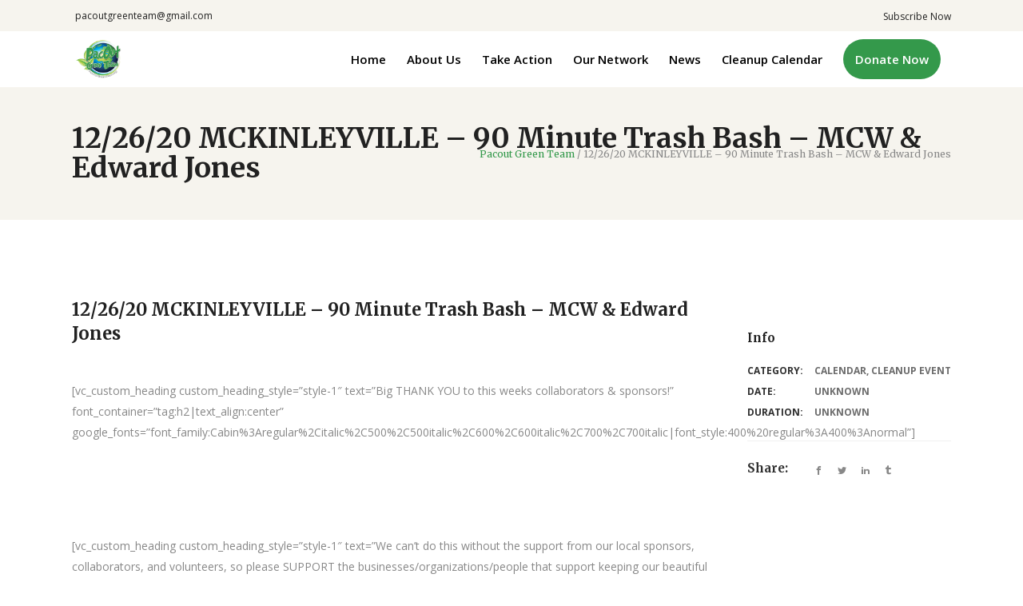

--- FILE ---
content_type: text/html; charset=UTF-8
request_url: https://pacoutgreenteam.org/event/12-26-20-humboldt-mckinleyville-90-min-trash-bash-w-mcw-mckinleyville-community-watch-2/
body_size: 22385
content:
<!DOCTYPE html>
<html lang="en-US">
<head>
    	
        <meta charset="UTF-8"/>
        <link rel="profile" href="http://gmpg.org/xfn/11"/>
        
                <meta name="viewport" content="width=device-width,initial-scale=1,user-scalable=no">
        
	<title>12/26/20 MCKINLEYVILLE &#8211; 90 Minute Trash Bash &#8211; MCW &#038; Edward Jones &#8211; Pacout Green Team</title>
<script type="application/javascript">var edgtCoreAjaxUrl = "https://pacoutgreenteam.org/wp-admin/admin-ajax.php"</script><script type="application/javascript">var EdgefAjaxUrl = "https://pacoutgreenteam.org/wp-admin/admin-ajax.php"</script><meta name='robots' content='max-image-preview:large' />
<link rel='dns-prefetch' href='//maps.googleapis.com' />
<link rel='dns-prefetch' href='//fonts.googleapis.com' />
<link rel='dns-prefetch' href='//fh-kit.com' />
<link rel="alternate" type="application/rss+xml" title="Pacout Green Team &raquo; Feed" href="https://pacoutgreenteam.org/feed/" />
<link rel="alternate" type="application/rss+xml" title="Pacout Green Team &raquo; Comments Feed" href="https://pacoutgreenteam.org/comments/feed/" />
<link rel="alternate" title="oEmbed (JSON)" type="application/json+oembed" href="https://pacoutgreenteam.org/wp-json/oembed/1.0/embed?url=https%3A%2F%2Fpacoutgreenteam.org%2Fevent%2F12-26-20-humboldt-mckinleyville-90-min-trash-bash-w-mcw-mckinleyville-community-watch-2%2F" />
<link rel="alternate" title="oEmbed (XML)" type="text/xml+oembed" href="https://pacoutgreenteam.org/wp-json/oembed/1.0/embed?url=https%3A%2F%2Fpacoutgreenteam.org%2Fevent%2F12-26-20-humboldt-mckinleyville-90-min-trash-bash-w-mcw-mckinleyville-community-watch-2%2F&#038;format=xml" />
<style id='wp-img-auto-sizes-contain-inline-css' type='text/css'>
img:is([sizes=auto i],[sizes^="auto," i]){contain-intrinsic-size:3000px 1500px}
/*# sourceURL=wp-img-auto-sizes-contain-inline-css */
</style>
<style id='wp-emoji-styles-inline-css' type='text/css'>

	img.wp-smiley, img.emoji {
		display: inline !important;
		border: none !important;
		box-shadow: none !important;
		height: 1em !important;
		width: 1em !important;
		margin: 0 0.07em !important;
		vertical-align: -0.1em !important;
		background: none !important;
		padding: 0 !important;
	}
/*# sourceURL=wp-emoji-styles-inline-css */
</style>
<style id='wp-block-library-inline-css' type='text/css'>
:root{--wp-block-synced-color:#7a00df;--wp-block-synced-color--rgb:122,0,223;--wp-bound-block-color:var(--wp-block-synced-color);--wp-editor-canvas-background:#ddd;--wp-admin-theme-color:#007cba;--wp-admin-theme-color--rgb:0,124,186;--wp-admin-theme-color-darker-10:#006ba1;--wp-admin-theme-color-darker-10--rgb:0,107,160.5;--wp-admin-theme-color-darker-20:#005a87;--wp-admin-theme-color-darker-20--rgb:0,90,135;--wp-admin-border-width-focus:2px}@media (min-resolution:192dpi){:root{--wp-admin-border-width-focus:1.5px}}.wp-element-button{cursor:pointer}:root .has-very-light-gray-background-color{background-color:#eee}:root .has-very-dark-gray-background-color{background-color:#313131}:root .has-very-light-gray-color{color:#eee}:root .has-very-dark-gray-color{color:#313131}:root .has-vivid-green-cyan-to-vivid-cyan-blue-gradient-background{background:linear-gradient(135deg,#00d084,#0693e3)}:root .has-purple-crush-gradient-background{background:linear-gradient(135deg,#34e2e4,#4721fb 50%,#ab1dfe)}:root .has-hazy-dawn-gradient-background{background:linear-gradient(135deg,#faaca8,#dad0ec)}:root .has-subdued-olive-gradient-background{background:linear-gradient(135deg,#fafae1,#67a671)}:root .has-atomic-cream-gradient-background{background:linear-gradient(135deg,#fdd79a,#004a59)}:root .has-nightshade-gradient-background{background:linear-gradient(135deg,#330968,#31cdcf)}:root .has-midnight-gradient-background{background:linear-gradient(135deg,#020381,#2874fc)}:root{--wp--preset--font-size--normal:16px;--wp--preset--font-size--huge:42px}.has-regular-font-size{font-size:1em}.has-larger-font-size{font-size:2.625em}.has-normal-font-size{font-size:var(--wp--preset--font-size--normal)}.has-huge-font-size{font-size:var(--wp--preset--font-size--huge)}.has-text-align-center{text-align:center}.has-text-align-left{text-align:left}.has-text-align-right{text-align:right}.has-fit-text{white-space:nowrap!important}#end-resizable-editor-section{display:none}.aligncenter{clear:both}.items-justified-left{justify-content:flex-start}.items-justified-center{justify-content:center}.items-justified-right{justify-content:flex-end}.items-justified-space-between{justify-content:space-between}.screen-reader-text{border:0;clip-path:inset(50%);height:1px;margin:-1px;overflow:hidden;padding:0;position:absolute;width:1px;word-wrap:normal!important}.screen-reader-text:focus{background-color:#ddd;clip-path:none;color:#444;display:block;font-size:1em;height:auto;left:5px;line-height:normal;padding:15px 23px 14px;text-decoration:none;top:5px;width:auto;z-index:100000}html :where(.has-border-color){border-style:solid}html :where([style*=border-top-color]){border-top-style:solid}html :where([style*=border-right-color]){border-right-style:solid}html :where([style*=border-bottom-color]){border-bottom-style:solid}html :where([style*=border-left-color]){border-left-style:solid}html :where([style*=border-width]){border-style:solid}html :where([style*=border-top-width]){border-top-style:solid}html :where([style*=border-right-width]){border-right-style:solid}html :where([style*=border-bottom-width]){border-bottom-style:solid}html :where([style*=border-left-width]){border-left-style:solid}html :where(img[class*=wp-image-]){height:auto;max-width:100%}:where(figure){margin:0 0 1em}html :where(.is-position-sticky){--wp-admin--admin-bar--position-offset:var(--wp-admin--admin-bar--height,0px)}@media screen and (max-width:600px){html :where(.is-position-sticky){--wp-admin--admin-bar--position-offset:0px}}

/*# sourceURL=wp-block-library-inline-css */
</style><style id='wp-block-columns-inline-css' type='text/css'>
.wp-block-columns{box-sizing:border-box;display:flex;flex-wrap:wrap!important}@media (min-width:782px){.wp-block-columns{flex-wrap:nowrap!important}}.wp-block-columns{align-items:normal!important}.wp-block-columns.are-vertically-aligned-top{align-items:flex-start}.wp-block-columns.are-vertically-aligned-center{align-items:center}.wp-block-columns.are-vertically-aligned-bottom{align-items:flex-end}@media (max-width:781px){.wp-block-columns:not(.is-not-stacked-on-mobile)>.wp-block-column{flex-basis:100%!important}}@media (min-width:782px){.wp-block-columns:not(.is-not-stacked-on-mobile)>.wp-block-column{flex-basis:0;flex-grow:1}.wp-block-columns:not(.is-not-stacked-on-mobile)>.wp-block-column[style*=flex-basis]{flex-grow:0}}.wp-block-columns.is-not-stacked-on-mobile{flex-wrap:nowrap!important}.wp-block-columns.is-not-stacked-on-mobile>.wp-block-column{flex-basis:0;flex-grow:1}.wp-block-columns.is-not-stacked-on-mobile>.wp-block-column[style*=flex-basis]{flex-grow:0}:where(.wp-block-columns){margin-bottom:1.75em}:where(.wp-block-columns.has-background){padding:1.25em 2.375em}.wp-block-column{flex-grow:1;min-width:0;overflow-wrap:break-word;word-break:break-word}.wp-block-column.is-vertically-aligned-top{align-self:flex-start}.wp-block-column.is-vertically-aligned-center{align-self:center}.wp-block-column.is-vertically-aligned-bottom{align-self:flex-end}.wp-block-column.is-vertically-aligned-stretch{align-self:stretch}.wp-block-column.is-vertically-aligned-bottom,.wp-block-column.is-vertically-aligned-center,.wp-block-column.is-vertically-aligned-top{width:100%}
/*# sourceURL=https://pacoutgreenteam.org/wp-includes/blocks/columns/style.min.css */
</style>
<style id='wp-block-paragraph-inline-css' type='text/css'>
.is-small-text{font-size:.875em}.is-regular-text{font-size:1em}.is-large-text{font-size:2.25em}.is-larger-text{font-size:3em}.has-drop-cap:not(:focus):first-letter{float:left;font-size:8.4em;font-style:normal;font-weight:100;line-height:.68;margin:.05em .1em 0 0;text-transform:uppercase}body.rtl .has-drop-cap:not(:focus):first-letter{float:none;margin-left:.1em}p.has-drop-cap.has-background{overflow:hidden}:root :where(p.has-background){padding:1.25em 2.375em}:where(p.has-text-color:not(.has-link-color)) a{color:inherit}p.has-text-align-left[style*="writing-mode:vertical-lr"],p.has-text-align-right[style*="writing-mode:vertical-rl"]{rotate:180deg}
/*# sourceURL=https://pacoutgreenteam.org/wp-includes/blocks/paragraph/style.min.css */
</style>
<style id='global-styles-inline-css' type='text/css'>
:root{--wp--preset--aspect-ratio--square: 1;--wp--preset--aspect-ratio--4-3: 4/3;--wp--preset--aspect-ratio--3-4: 3/4;--wp--preset--aspect-ratio--3-2: 3/2;--wp--preset--aspect-ratio--2-3: 2/3;--wp--preset--aspect-ratio--16-9: 16/9;--wp--preset--aspect-ratio--9-16: 9/16;--wp--preset--color--black: #000000;--wp--preset--color--cyan-bluish-gray: #abb8c3;--wp--preset--color--white: #ffffff;--wp--preset--color--pale-pink: #f78da7;--wp--preset--color--vivid-red: #cf2e2e;--wp--preset--color--luminous-vivid-orange: #ff6900;--wp--preset--color--luminous-vivid-amber: #fcb900;--wp--preset--color--light-green-cyan: #7bdcb5;--wp--preset--color--vivid-green-cyan: #00d084;--wp--preset--color--pale-cyan-blue: #8ed1fc;--wp--preset--color--vivid-cyan-blue: #0693e3;--wp--preset--color--vivid-purple: #9b51e0;--wp--preset--gradient--vivid-cyan-blue-to-vivid-purple: linear-gradient(135deg,rgb(6,147,227) 0%,rgb(155,81,224) 100%);--wp--preset--gradient--light-green-cyan-to-vivid-green-cyan: linear-gradient(135deg,rgb(122,220,180) 0%,rgb(0,208,130) 100%);--wp--preset--gradient--luminous-vivid-amber-to-luminous-vivid-orange: linear-gradient(135deg,rgb(252,185,0) 0%,rgb(255,105,0) 100%);--wp--preset--gradient--luminous-vivid-orange-to-vivid-red: linear-gradient(135deg,rgb(255,105,0) 0%,rgb(207,46,46) 100%);--wp--preset--gradient--very-light-gray-to-cyan-bluish-gray: linear-gradient(135deg,rgb(238,238,238) 0%,rgb(169,184,195) 100%);--wp--preset--gradient--cool-to-warm-spectrum: linear-gradient(135deg,rgb(74,234,220) 0%,rgb(151,120,209) 20%,rgb(207,42,186) 40%,rgb(238,44,130) 60%,rgb(251,105,98) 80%,rgb(254,248,76) 100%);--wp--preset--gradient--blush-light-purple: linear-gradient(135deg,rgb(255,206,236) 0%,rgb(152,150,240) 100%);--wp--preset--gradient--blush-bordeaux: linear-gradient(135deg,rgb(254,205,165) 0%,rgb(254,45,45) 50%,rgb(107,0,62) 100%);--wp--preset--gradient--luminous-dusk: linear-gradient(135deg,rgb(255,203,112) 0%,rgb(199,81,192) 50%,rgb(65,88,208) 100%);--wp--preset--gradient--pale-ocean: linear-gradient(135deg,rgb(255,245,203) 0%,rgb(182,227,212) 50%,rgb(51,167,181) 100%);--wp--preset--gradient--electric-grass: linear-gradient(135deg,rgb(202,248,128) 0%,rgb(113,206,126) 100%);--wp--preset--gradient--midnight: linear-gradient(135deg,rgb(2,3,129) 0%,rgb(40,116,252) 100%);--wp--preset--font-size--small: 13px;--wp--preset--font-size--medium: 20px;--wp--preset--font-size--large: 36px;--wp--preset--font-size--x-large: 42px;--wp--preset--spacing--20: 0.44rem;--wp--preset--spacing--30: 0.67rem;--wp--preset--spacing--40: 1rem;--wp--preset--spacing--50: 1.5rem;--wp--preset--spacing--60: 2.25rem;--wp--preset--spacing--70: 3.38rem;--wp--preset--spacing--80: 5.06rem;--wp--preset--shadow--natural: 6px 6px 9px rgba(0, 0, 0, 0.2);--wp--preset--shadow--deep: 12px 12px 50px rgba(0, 0, 0, 0.4);--wp--preset--shadow--sharp: 6px 6px 0px rgba(0, 0, 0, 0.2);--wp--preset--shadow--outlined: 6px 6px 0px -3px rgb(255, 255, 255), 6px 6px rgb(0, 0, 0);--wp--preset--shadow--crisp: 6px 6px 0px rgb(0, 0, 0);}:where(.is-layout-flex){gap: 0.5em;}:where(.is-layout-grid){gap: 0.5em;}body .is-layout-flex{display: flex;}.is-layout-flex{flex-wrap: wrap;align-items: center;}.is-layout-flex > :is(*, div){margin: 0;}body .is-layout-grid{display: grid;}.is-layout-grid > :is(*, div){margin: 0;}:where(.wp-block-columns.is-layout-flex){gap: 2em;}:where(.wp-block-columns.is-layout-grid){gap: 2em;}:where(.wp-block-post-template.is-layout-flex){gap: 1.25em;}:where(.wp-block-post-template.is-layout-grid){gap: 1.25em;}.has-black-color{color: var(--wp--preset--color--black) !important;}.has-cyan-bluish-gray-color{color: var(--wp--preset--color--cyan-bluish-gray) !important;}.has-white-color{color: var(--wp--preset--color--white) !important;}.has-pale-pink-color{color: var(--wp--preset--color--pale-pink) !important;}.has-vivid-red-color{color: var(--wp--preset--color--vivid-red) !important;}.has-luminous-vivid-orange-color{color: var(--wp--preset--color--luminous-vivid-orange) !important;}.has-luminous-vivid-amber-color{color: var(--wp--preset--color--luminous-vivid-amber) !important;}.has-light-green-cyan-color{color: var(--wp--preset--color--light-green-cyan) !important;}.has-vivid-green-cyan-color{color: var(--wp--preset--color--vivid-green-cyan) !important;}.has-pale-cyan-blue-color{color: var(--wp--preset--color--pale-cyan-blue) !important;}.has-vivid-cyan-blue-color{color: var(--wp--preset--color--vivid-cyan-blue) !important;}.has-vivid-purple-color{color: var(--wp--preset--color--vivid-purple) !important;}.has-black-background-color{background-color: var(--wp--preset--color--black) !important;}.has-cyan-bluish-gray-background-color{background-color: var(--wp--preset--color--cyan-bluish-gray) !important;}.has-white-background-color{background-color: var(--wp--preset--color--white) !important;}.has-pale-pink-background-color{background-color: var(--wp--preset--color--pale-pink) !important;}.has-vivid-red-background-color{background-color: var(--wp--preset--color--vivid-red) !important;}.has-luminous-vivid-orange-background-color{background-color: var(--wp--preset--color--luminous-vivid-orange) !important;}.has-luminous-vivid-amber-background-color{background-color: var(--wp--preset--color--luminous-vivid-amber) !important;}.has-light-green-cyan-background-color{background-color: var(--wp--preset--color--light-green-cyan) !important;}.has-vivid-green-cyan-background-color{background-color: var(--wp--preset--color--vivid-green-cyan) !important;}.has-pale-cyan-blue-background-color{background-color: var(--wp--preset--color--pale-cyan-blue) !important;}.has-vivid-cyan-blue-background-color{background-color: var(--wp--preset--color--vivid-cyan-blue) !important;}.has-vivid-purple-background-color{background-color: var(--wp--preset--color--vivid-purple) !important;}.has-black-border-color{border-color: var(--wp--preset--color--black) !important;}.has-cyan-bluish-gray-border-color{border-color: var(--wp--preset--color--cyan-bluish-gray) !important;}.has-white-border-color{border-color: var(--wp--preset--color--white) !important;}.has-pale-pink-border-color{border-color: var(--wp--preset--color--pale-pink) !important;}.has-vivid-red-border-color{border-color: var(--wp--preset--color--vivid-red) !important;}.has-luminous-vivid-orange-border-color{border-color: var(--wp--preset--color--luminous-vivid-orange) !important;}.has-luminous-vivid-amber-border-color{border-color: var(--wp--preset--color--luminous-vivid-amber) !important;}.has-light-green-cyan-border-color{border-color: var(--wp--preset--color--light-green-cyan) !important;}.has-vivid-green-cyan-border-color{border-color: var(--wp--preset--color--vivid-green-cyan) !important;}.has-pale-cyan-blue-border-color{border-color: var(--wp--preset--color--pale-cyan-blue) !important;}.has-vivid-cyan-blue-border-color{border-color: var(--wp--preset--color--vivid-cyan-blue) !important;}.has-vivid-purple-border-color{border-color: var(--wp--preset--color--vivid-purple) !important;}.has-vivid-cyan-blue-to-vivid-purple-gradient-background{background: var(--wp--preset--gradient--vivid-cyan-blue-to-vivid-purple) !important;}.has-light-green-cyan-to-vivid-green-cyan-gradient-background{background: var(--wp--preset--gradient--light-green-cyan-to-vivid-green-cyan) !important;}.has-luminous-vivid-amber-to-luminous-vivid-orange-gradient-background{background: var(--wp--preset--gradient--luminous-vivid-amber-to-luminous-vivid-orange) !important;}.has-luminous-vivid-orange-to-vivid-red-gradient-background{background: var(--wp--preset--gradient--luminous-vivid-orange-to-vivid-red) !important;}.has-very-light-gray-to-cyan-bluish-gray-gradient-background{background: var(--wp--preset--gradient--very-light-gray-to-cyan-bluish-gray) !important;}.has-cool-to-warm-spectrum-gradient-background{background: var(--wp--preset--gradient--cool-to-warm-spectrum) !important;}.has-blush-light-purple-gradient-background{background: var(--wp--preset--gradient--blush-light-purple) !important;}.has-blush-bordeaux-gradient-background{background: var(--wp--preset--gradient--blush-bordeaux) !important;}.has-luminous-dusk-gradient-background{background: var(--wp--preset--gradient--luminous-dusk) !important;}.has-pale-ocean-gradient-background{background: var(--wp--preset--gradient--pale-ocean) !important;}.has-electric-grass-gradient-background{background: var(--wp--preset--gradient--electric-grass) !important;}.has-midnight-gradient-background{background: var(--wp--preset--gradient--midnight) !important;}.has-small-font-size{font-size: var(--wp--preset--font-size--small) !important;}.has-medium-font-size{font-size: var(--wp--preset--font-size--medium) !important;}.has-large-font-size{font-size: var(--wp--preset--font-size--large) !important;}.has-x-large-font-size{font-size: var(--wp--preset--font-size--x-large) !important;}
:where(.wp-block-columns.is-layout-flex){gap: 2em;}:where(.wp-block-columns.is-layout-grid){gap: 2em;}
/*# sourceURL=global-styles-inline-css */
</style>
<style id='core-block-supports-inline-css' type='text/css'>
.wp-container-core-columns-is-layout-9d6595d7{flex-wrap:nowrap;}
/*# sourceURL=core-block-supports-inline-css */
</style>

<style id='classic-theme-styles-inline-css' type='text/css'>
/*! This file is auto-generated */
.wp-block-button__link{color:#fff;background-color:#32373c;border-radius:9999px;box-shadow:none;text-decoration:none;padding:calc(.667em + 2px) calc(1.333em + 2px);font-size:1.125em}.wp-block-file__button{background:#32373c;color:#fff;text-decoration:none}
/*# sourceURL=/wp-includes/css/classic-themes.min.css */
</style>
<link rel='stylesheet' id='contact-form-7-css' href='https://pacoutgreenteam.org/wp-content/plugins/contact-form-7/includes/css/styles.css?ver=5.9.8' type='text/css' media='all' />
<link rel='stylesheet' id='give-styles-css' href='https://pacoutgreenteam.org/wp-content/plugins/give/assets/dist/css/give.css?ver=3.15.0' type='text/css' media='all' />
<link rel='stylesheet' id='give-donation-summary-style-frontend-css' href='https://pacoutgreenteam.org/wp-content/plugins/give/assets/dist/css/give-donation-summary.css?ver=3.15.0' type='text/css' media='all' />
<link rel='stylesheet' id='goodwish-edge-default-style-css' href='https://pacoutgreenteam.org/wp-content/themes/goodwish/style.css?ver=6.9' type='text/css' media='all' />
<link rel='stylesheet' id='goodwish-edge-child-style-css' href='https://pacoutgreenteam.org/wp-content/themes/goodwish-child/style.css?ver=6.9' type='text/css' media='all' />
<link rel='stylesheet' id='goodwish-edge-modules-plugins-css' href='https://pacoutgreenteam.org/wp-content/themes/goodwish/assets/css/plugins.min.css?ver=6.9' type='text/css' media='all' />
<link rel='stylesheet' id='goodwish-edge-modules-css' href='https://pacoutgreenteam.org/wp-content/themes/goodwish/assets/css/modules.min.css?ver=6.9' type='text/css' media='all' />
<style id='goodwish-edge-modules-inline-css' type='text/css'>
/* generated in /homepages/27/d357463274/htdocs/clickandbuilds/PacOutGreenTeam/wp-content/themes/goodwish/assets/custom-styles/general-custom-styles.php goodwish_edge_smooth_page_transition_styles function */
.edgtf-smooth-transition-loader { background-color: #ffffff;}

    
/* Chrome Fix */
.edgtf-vertical-align-containers .edgtf-position-center:before,
.edgtf-vertical-align-containers .edgtf-position-left:before,
.edgtf-vertical-align-containers .edgtf-position-right:before  {
    margin-right: 0;
}

.edgtf-btn.edgtf-btn-transparent,
.edgtf-event-list-holder.edgtf-event-list-carousel .edgtf-el-item .edgtf-el-item-content .edgtf-el-item-location-title-holder .edgtf-el-read-more-link a,
.edgtf-event-list-holder.edgtf-event-list-standard .edgtf-el-item .edgtf-el-item-content .edgtf-el-item-location-title-holder .edgtf-el-read-more-link a{
     font-weight: 700;
}

@media screen and (min-width: 769px) {

.page-id-15043 .edgtf-ptf-standard.edgtf-ptf-three-columns:not(.edgtf-portfolio-slider-holder) article.mix:nth-of-type(7),
.page-id-15043 .edgtf-ptf-standard.edgtf-ptf-three-columns:not(.edgtf-portfolio-slider-holder) article.mix:nth-of-type(8) {
left:16.66%;
}

}
/*# sourceURL=goodwish-edge-modules-inline-css */
</style>
<link rel='stylesheet' id='edgtf-font_awesome-css' href='https://pacoutgreenteam.org/wp-content/themes/goodwish/assets/css/font-awesome/css/font-awesome.min.css?ver=6.9' type='text/css' media='all' />
<link rel='stylesheet' id='edgtf-font_elegant-css' href='https://pacoutgreenteam.org/wp-content/themes/goodwish/assets/css/elegant-icons/style.min.css?ver=6.9' type='text/css' media='all' />
<link rel='stylesheet' id='edgtf-ico_moon-css' href='https://pacoutgreenteam.org/wp-content/themes/goodwish/assets/css/icomoon/css/icomoon.css?ver=6.9' type='text/css' media='all' />
<link rel='stylesheet' id='edgtf-ion_icons-css' href='https://pacoutgreenteam.org/wp-content/themes/goodwish/assets/css/ion-icons/css/ionicons.min.css?ver=6.9' type='text/css' media='all' />
<link rel='stylesheet' id='edgtf-linea_icons-css' href='https://pacoutgreenteam.org/wp-content/themes/goodwish/assets/css/linea-icons/style.css?ver=6.9' type='text/css' media='all' />
<link rel='stylesheet' id='edgtf-linear_icons-css' href='https://pacoutgreenteam.org/wp-content/themes/goodwish/assets/css/linear-icons/style.css?ver=6.9' type='text/css' media='all' />
<link rel='stylesheet' id='edgtf-simple_line_icons-css' href='https://pacoutgreenteam.org/wp-content/themes/goodwish/assets/css/simple-line-icons/simple-line-icons.css?ver=6.9' type='text/css' media='all' />
<link rel='stylesheet' id='edgtf-dripicons-css' href='https://pacoutgreenteam.org/wp-content/themes/goodwish/assets/css/dripicons/dripicons.css?ver=6.9' type='text/css' media='all' />
<link rel='stylesheet' id='goodwish-edge-blog-css' href='https://pacoutgreenteam.org/wp-content/themes/goodwish/assets/css/blog.min.css?ver=6.9' type='text/css' media='all' />
<link rel='stylesheet' id='mediaelement-css' href='https://pacoutgreenteam.org/wp-includes/js/mediaelement/mediaelementplayer-legacy.min.css?ver=4.2.17' type='text/css' media='all' />
<link rel='stylesheet' id='wp-mediaelement-css' href='https://pacoutgreenteam.org/wp-includes/js/mediaelement/wp-mediaelement.min.css?ver=6.9' type='text/css' media='all' />
<link rel='stylesheet' id='goodwish-edge-style-dynamic-css' href='https://pacoutgreenteam.org/wp-content/themes/goodwish/assets/css/style_dynamic.css?ver=1670282683' type='text/css' media='all' />
<link rel='stylesheet' id='goodwish-edge-modules-responsive-css' href='https://pacoutgreenteam.org/wp-content/themes/goodwish/assets/css/modules-responsive.min.css?ver=6.9' type='text/css' media='all' />
<link rel='stylesheet' id='goodwish-edge-blog-responsive-css' href='https://pacoutgreenteam.org/wp-content/themes/goodwish/assets/css/blog-responsive.min.css?ver=6.9' type='text/css' media='all' />
<link rel='stylesheet' id='goodwish-edge-style-dynamic-responsive-css' href='https://pacoutgreenteam.org/wp-content/themes/goodwish/assets/css/style_dynamic_responsive.css?ver=1670282683' type='text/css' media='all' />
<link rel='stylesheet' id='js_composer_front-css' href='https://pacoutgreenteam.org/wp-content/plugins/js_composer/assets/css/js_composer.min.css?ver=6.8.0' type='text/css' media='all' />
<link rel='stylesheet' id='goodwish-edge-google-fonts-css' href='https://fonts.googleapis.com/css?family=Merriweather%3A100%2C100italic%2C200%2C200italic%2C300%2C300italic%2C400%2C400italic%2C500%2C500italic%2C600%2C600italic%2C700%2C700italic%2C800%2C800italic%2C900%2C900italic%7COpen+Sans%3A100%2C100italic%2C200%2C200italic%2C300%2C300italic%2C400%2C400italic%2C500%2C500italic%2C600%2C600italic%2C700%2C700italic%2C800%2C800italic%2C900%2C900italic%7CMerriweather%3A100%2C100italic%2C200%2C200italic%2C300%2C300italic%2C400%2C400italic%2C500%2C500italic%2C600%2C600italic%2C700%2C700italic%2C800%2C800italic%2C900%2C900italic&#038;subset=latin%2Clatin-ext&#038;ver=1.0.0' type='text/css' media='all' />
<link rel='stylesheet' id='select2-css' href='https://pacoutgreenteam.org/wp-content/themes/goodwish/framework/admin/assets/css/select2.min.css?ver=6.9' type='text/css' media='all' />
<link rel='stylesheet' id='edge-cpt-dashboard-style-css' href='https://pacoutgreenteam.org/wp-content/plugins/edge-cpt/core-dashboard/assets/css/core-dashboard.min.css?ver=6.9' type='text/css' media='all' />
<link rel='stylesheet' id='newsletter-css' href='https://pacoutgreenteam.org/wp-content/plugins/newsletter/style.css?ver=8.4.7' type='text/css' media='all' />
<style id='newsletter-inline-css' type='text/css'>
.tnp-field label{
	margin-top: -3em;
}
.tnp-subscription input[type=email].tnp-email {
  	margin-top: -10px;
	background-color: #d3d1d1;
	color: #000000;
  	border-radius: 5px;
}
.tnp-subscription input[type=text].tnp-name {
  	margin-top: -10px;
	background-color: #d3d1d1;
	color: #000000;
  border-radius: 5px;
}
.tnp-subscription input[type=submit] {
 	background-color: #34994b!important;
  	font-weight: 600;
 	padding: 0px 30px 0px 30px;
 	color: #fff!important;
 	width: auto!important;
 	border-radius: 25px;
}
/*# sourceURL=newsletter-inline-css */
</style>
<link rel='stylesheet' id='fh-buttons-css' href='https://fh-kit.com/buttons/v2/?color=14335A' type='text/css' media='all' />
<script type="text/javascript" src="https://pacoutgreenteam.org/wp-includes/js/dist/hooks.min.js?ver=dd5603f07f9220ed27f1" id="wp-hooks-js"></script>
<script type="text/javascript" src="https://pacoutgreenteam.org/wp-includes/js/dist/i18n.min.js?ver=c26c3dc7bed366793375" id="wp-i18n-js"></script>
<script type="text/javascript" id="wp-i18n-js-after">
/* <![CDATA[ */
wp.i18n.setLocaleData( { 'text direction\u0004ltr': [ 'ltr' ] } );
//# sourceURL=wp-i18n-js-after
/* ]]> */
</script>
<script type="text/javascript" src="https://pacoutgreenteam.org/wp-includes/js/jquery/jquery.min.js?ver=3.7.1" id="jquery-core-js"></script>
<script type="text/javascript" src="https://pacoutgreenteam.org/wp-includes/js/jquery/jquery-migrate.min.js?ver=3.4.1" id="jquery-migrate-js"></script>
<script type="text/javascript" id="give-js-extra">
/* <![CDATA[ */
var give_global_vars = {"ajaxurl":"https://pacoutgreenteam.org/wp-admin/admin-ajax.php","checkout_nonce":"4bbca220ce","currency":"USD","currency_sign":"$","currency_pos":"before","thousands_separator":",","decimal_separator":".","no_gateway":"Please select a payment method.","bad_minimum":"The minimum custom donation amount for this form is","bad_maximum":"The maximum custom donation amount for this form is","general_loading":"Loading...","purchase_loading":"Please Wait...","textForOverlayScreen":"\u003Ch3\u003EProcessing...\u003C/h3\u003E\u003Cp\u003EThis will only take a second!\u003C/p\u003E","number_decimals":"2","is_test_mode":"1","give_version":"3.15.0","magnific_options":{"main_class":"give-modal","close_on_bg_click":false},"form_translation":{"payment-mode":"Please select payment mode.","give_first":"Please enter your first name.","give_last":"Please enter your last name.","give_email":"Please enter a valid email address.","give_user_login":"Invalid email address or username.","give_user_pass":"Enter a password.","give_user_pass_confirm":"Enter the password confirmation.","give_agree_to_terms":"You must agree to the terms and conditions."},"confirm_email_sent_message":"Please check your email and click on the link to access your complete donation history.","ajax_vars":{"ajaxurl":"https://pacoutgreenteam.org/wp-admin/admin-ajax.php","ajaxNonce":"859d82ac98","loading":"Loading","select_option":"Please select an option","default_gateway":"manual","permalinks":"1","number_decimals":2},"cookie_hash":"4649c9b723737e57ca04539c4d5a5636","session_nonce_cookie_name":"wp-give_session_reset_nonce_4649c9b723737e57ca04539c4d5a5636","session_cookie_name":"wp-give_session_4649c9b723737e57ca04539c4d5a5636","delete_session_nonce_cookie":"0"};
var giveApiSettings = {"root":"https://pacoutgreenteam.org/wp-json/give-api/v2/","rest_base":"give-api/v2"};
//# sourceURL=give-js-extra
/* ]]> */
</script>
<script type="text/javascript" src="https://pacoutgreenteam.org/wp-content/plugins/give/assets/dist/js/give.js?ver=fd6dd27625eb0240" id="give-js"></script>
<link rel="https://api.w.org/" href="https://pacoutgreenteam.org/wp-json/" /><link rel="EditURI" type="application/rsd+xml" title="RSD" href="https://pacoutgreenteam.org/xmlrpc.php?rsd" />
<meta name="generator" content="WordPress 6.9" />
<link rel="canonical" href="https://pacoutgreenteam.org/event/12-26-20-humboldt-mckinleyville-90-min-trash-bash-w-mcw-mckinleyville-community-watch-2/" />
<link rel='shortlink' href='https://pacoutgreenteam.org/?p=919206' />
<meta name="generator" content="Give v3.15.0" />
<meta name="generator" content="Powered by WPBakery Page Builder - drag and drop page builder for WordPress."/>
<meta name="generator" content="Powered by Slider Revolution 6.5.17 - responsive, Mobile-Friendly Slider Plugin for WordPress with comfortable drag and drop interface." />
<link rel="icon" href="https://pacoutgreenteam.org/wp-content/uploads/2022/04/cropped-pacoutgreenteam_logo-32x32.png" sizes="32x32" />
<link rel="icon" href="https://pacoutgreenteam.org/wp-content/uploads/2022/04/cropped-pacoutgreenteam_logo-192x192.png" sizes="192x192" />
<link rel="apple-touch-icon" href="https://pacoutgreenteam.org/wp-content/uploads/2022/04/cropped-pacoutgreenteam_logo-180x180.png" />
<meta name="msapplication-TileImage" content="https://pacoutgreenteam.org/wp-content/uploads/2022/04/cropped-pacoutgreenteam_logo-270x270.png" />
<script>function setREVStartSize(e){
			//window.requestAnimationFrame(function() {
				window.RSIW = window.RSIW===undefined ? window.innerWidth : window.RSIW;
				window.RSIH = window.RSIH===undefined ? window.innerHeight : window.RSIH;
				try {
					var pw = document.getElementById(e.c).parentNode.offsetWidth,
						newh;
					pw = pw===0 || isNaN(pw) ? window.RSIW : pw;
					e.tabw = e.tabw===undefined ? 0 : parseInt(e.tabw);
					e.thumbw = e.thumbw===undefined ? 0 : parseInt(e.thumbw);
					e.tabh = e.tabh===undefined ? 0 : parseInt(e.tabh);
					e.thumbh = e.thumbh===undefined ? 0 : parseInt(e.thumbh);
					e.tabhide = e.tabhide===undefined ? 0 : parseInt(e.tabhide);
					e.thumbhide = e.thumbhide===undefined ? 0 : parseInt(e.thumbhide);
					e.mh = e.mh===undefined || e.mh=="" || e.mh==="auto" ? 0 : parseInt(e.mh,0);
					if(e.layout==="fullscreen" || e.l==="fullscreen")
						newh = Math.max(e.mh,window.RSIH);
					else{
						e.gw = Array.isArray(e.gw) ? e.gw : [e.gw];
						for (var i in e.rl) if (e.gw[i]===undefined || e.gw[i]===0) e.gw[i] = e.gw[i-1];
						e.gh = e.el===undefined || e.el==="" || (Array.isArray(e.el) && e.el.length==0)? e.gh : e.el;
						e.gh = Array.isArray(e.gh) ? e.gh : [e.gh];
						for (var i in e.rl) if (e.gh[i]===undefined || e.gh[i]===0) e.gh[i] = e.gh[i-1];
											
						var nl = new Array(e.rl.length),
							ix = 0,
							sl;
						e.tabw = e.tabhide>=pw ? 0 : e.tabw;
						e.thumbw = e.thumbhide>=pw ? 0 : e.thumbw;
						e.tabh = e.tabhide>=pw ? 0 : e.tabh;
						e.thumbh = e.thumbhide>=pw ? 0 : e.thumbh;
						for (var i in e.rl) nl[i] = e.rl[i]<window.RSIW ? 0 : e.rl[i];
						sl = nl[0];
						for (var i in nl) if (sl>nl[i] && nl[i]>0) { sl = nl[i]; ix=i;}
						var m = pw>(e.gw[ix]+e.tabw+e.thumbw) ? 1 : (pw-(e.tabw+e.thumbw)) / (e.gw[ix]);
						newh =  (e.gh[ix] * m) + (e.tabh + e.thumbh);
					}
					var el = document.getElementById(e.c);
					if (el!==null && el) el.style.height = newh+"px";
					el = document.getElementById(e.c+"_wrapper");
					if (el!==null && el) {
						el.style.height = newh+"px";
						el.style.display = "block";
					}
				} catch(e){
					console.log("Failure at Presize of Slider:" + e)
				}
			//});
		  };</script>
		<style type="text/css" id="wp-custom-css">
			.edgtf-three-columns .edgtf-column{
	width: 100%;
	margin-bottom: -3em;
}

.donate-now-menu-item .edgtf-item-text:first-of-type {
    color: #ffffff;
	border-radius: 50px;
	padding: 15px;
	background-color: #34994B;
}
.donate-now-menu-item .edgtf-item-text:first-of-type:hover {
  color: #ffffff;
	background-color: #000000;
}

footer .edgtf-footer-top:not(.edgtf-footer-top-full) .edgtf-container-inner{
	padding: 60px 0 0 30px;
}

 /* hides post metadata in list view (post cleanup reports) 
.edgtf-item-info-section{
	display: none;
}*/ 

.edgtf-event-list-holder.edgtf-event-list-carousel .edgtf-el-item .edgtf-el-item-date{
	display: grid;
	background-color: #34994b;
}

.footer-text{
 display: none;
	color: green;
}

.footer-spacer::after{
	content: '© 2023 Powered by Biztech.'
}

.edgtf-event-list-holder.edgtf-event-list-standard .edgtf-el-item .edgtf-el-item-date{
	background-color: #34994b;
}



/*puts the info section at top of page for mobile devices less that 600px wide*/
@media only screen and (max-width: 600px) {
  .edgtf-two-columns-75-25{
	display: flex;
	flex-direction: column-reverse;
}
}
		</style>
		<noscript><style> .wpb_animate_when_almost_visible { opacity: 1; }</style></noscript><link rel='stylesheet' id='rs-plugin-settings-css' href='https://pacoutgreenteam.org/wp-content/plugins/revslider/public/assets/css/rs6.css?ver=6.5.17' type='text/css' media='all' />
<style id='rs-plugin-settings-inline-css' type='text/css'>
#rs-demo-id {}
/*# sourceURL=rs-plugin-settings-inline-css */
</style>
</head>

<body class="wp-singular edge-event-template-default single single-edge-event postid-919206 wp-theme-goodwish wp-child-theme-goodwish-child edgt-core-1.4 give-test-mode give-page goodwish child-child-ver-1.0.2 goodwish-ver-3.6  edgtf-blog-installed edgtf-header-standard edgtf-sticky-header-on-scroll-up edgtf-default-mobile-header edgtf-sticky-up-mobile-header edgtf-dropdown-default edgtf-search-covers-header wpb-js-composer js-comp-ver-6.8.0 vc_responsive" itemscope itemtype="http://schema.org/WebPage">



<div class="edgtf-wrapper">
    <div class="edgtf-wrapper-inner">
        

<div class="edgtf-top-bar">
        <div class="edgtf-grid">
    		        <div class="edgtf-vertical-align-containers edgtf-50-50">
            <div class="edgtf-position-left">
                <div class="edgtf-position-left-inner">
                                            <div id="text-3" class="widget widget_text edgtf-top-bar-widget">			<div class="textwidget"><p><a href="mailto:pacoutgreenteam@gmail.com">pacoutgreenteam@gmail.com</a></p>
</div>
		</div>                                    </div>
            </div>
                        <div class="edgtf-position-right">
                <div class="edgtf-position-right-inner">
                                            <div id="text-5" class="widget widget_text edgtf-top-bar-widget">			<div class="textwidget"><a itemprop="url" href="https://pacoutgreenteam.org/become-a-volunteer/" target="_blank" style="font-weight: 400" class="edgtf-btn edgtf-btn-medium edgtf-btn-transparent"  >
	<span class="edgtf-btn-text">Subscribe Now</span>
    </a>
</div>
		</div>                                    </div>
            </div>
        </div>
        </div>
    </div>



<header class="edgtf-page-header">
        <div class="edgtf-menu-area" style="">
                    <div class="edgtf-grid">
        			            <div class="edgtf-vertical-align-containers">
                <div class="edgtf-position-left">
                    <div class="edgtf-position-left-inner">
                        
<div class="edgtf-logo-wrapper">
    <a itemprop="url" href="https://pacoutgreenteam.org/" style="height: 200px;">
        <img itemprop="image" class="edgtf-normal-logo" src="https://pacoutgreenteam.org/wp-content/uploads/2022/04/pacoutgreenteam_logo-1.png" alt="logo"/>
                    </a>
</div>

                    </div>
                </div>
                <div class="edgtf-position-right">
                    <div class="edgtf-position-right-inner">
                        
<nav class="edgtf-main-menu edgtf-drop-down edgtf-default-nav">
    <ul id="menu-main-menu" class="clearfix"><li id="nav-menu-item-18010" class="menu-item menu-item-type-post_type menu-item-object-page menu-item-home edgtf-menu-narrow"><a href="https://pacoutgreenteam.org/"><span class="edgtf-item-outer"><span class="edgtf-item-inner"><span class="edgtf-item-text">Home</span></span><span class="plus"></span></span></a></li>
<li id="nav-menu-item-18115" class="menu-item menu-item-type-post_type menu-item-object-page menu-item-has-children edgtf-has-sub edgtf-menu-narrow"><a href="https://pacoutgreenteam.org/about-us/"><span class="edgtf-item-outer"><span class="edgtf-item-inner"><span class="edgtf-item-text">About Us</span></span><span class="plus"></span></span></a>
<div class="edgtf-menu-second"><div class="edgtf-menu-inner"><ul>
	<li id="nav-menu-item-18034" class="menu-item menu-item-type-post_type menu-item-object-page"><a href="https://pacoutgreenteam.org/?page_id=13821"><span class="edgtf-item-outer"><span class="edgtf-item-inner"><span class="edgtf-item-text">Mission/Model/Impact</span></span><span class="plus"></span></span></a></li>
	<li id="nav-menu-item-17862" class="menu-item menu-item-type-post_type menu-item-object-page"><a href="https://pacoutgreenteam.org/our-board-members/"><span class="edgtf-item-outer"><span class="edgtf-item-inner"><span class="edgtf-item-text">Our Board Members</span></span><span class="plus"></span></span></a></li>
	<li id="nav-menu-item-9926077" class="menu-item menu-item-type-post_type menu-item-object-page"><a href="https://pacoutgreenteam.org/faq/"><span class="edgtf-item-outer"><span class="edgtf-item-inner"><span class="edgtf-item-text">FAQ</span></span><span class="plus"></span></span></a></li>
	<li id="nav-menu-item-9926078" class="menu-item menu-item-type-post_type menu-item-object-page"><a href="https://pacoutgreenteam.org/contact-us/"><span class="edgtf-item-outer"><span class="edgtf-item-inner"><span class="edgtf-item-text">Contact Us</span></span><span class="plus"></span></span></a></li>
</ul></div></div>
</li>
<li id="nav-menu-item-18158" class="menu-item menu-item-type-post_type menu-item-object-page menu-item-has-children edgtf-has-sub edgtf-menu-narrow"><a href="https://pacoutgreenteam.org/become-a-volunteer/"><span class="edgtf-item-outer"><span class="edgtf-item-inner"><span class="edgtf-item-text">Take Action</span></span><span class="plus"></span></span></a>
<div class="edgtf-menu-second"><div class="edgtf-menu-inner"><ul>
	<li id="nav-menu-item-17863" class="menu-item menu-item-type-post_type menu-item-object-page"><a href="https://pacoutgreenteam.org/become-a-volunteer/"><span class="edgtf-item-outer"><span class="edgtf-item-inner"><span class="edgtf-item-text">Become A Volunteer</span></span><span class="plus"></span></span></a></li>
	<li id="nav-menu-item-18038" class="menu-item menu-item-type-post_type menu-item-object-page"><a href="https://pacoutgreenteam.org/become-a-sponsor/"><span class="edgtf-item-outer"><span class="edgtf-item-inner"><span class="edgtf-item-text">Become A Sponsor</span></span><span class="plus"></span></span></a></li>
	<li id="nav-menu-item-18039" class="menu-item menu-item-type-custom menu-item-object-custom"><a target="_blank" href="https://www.paypal.com/US/fundraiser/charity/2377872"><span class="edgtf-item-outer"><span class="edgtf-item-inner"><span class="edgtf-item-text">Donate Now</span></span><span class="plus"></span></span></a></li>
</ul></div></div>
</li>
<li id="nav-menu-item-18193" class="menu-item menu-item-type-post_type menu-item-object-page menu-item-has-children edgtf-has-sub edgtf-menu-narrow"><a href="https://pacoutgreenteam.org/our-sponsors/"><span class="edgtf-item-outer"><span class="edgtf-item-inner"><span class="edgtf-item-text">Our Network</span></span><span class="plus"></span></span></a>
<div class="edgtf-menu-second"><div class="edgtf-menu-inner"><ul>
	<li id="nav-menu-item-9926130" class="menu-item menu-item-type-post_type menu-item-object-page"><a href="https://pacoutgreenteam.org/our-volunteers/"><span class="edgtf-item-outer"><span class="edgtf-item-inner"><span class="edgtf-item-text">Our Volunteers</span></span><span class="plus"></span></span></a></li>
	<li id="nav-menu-item-18192" class="menu-item menu-item-type-post_type menu-item-object-page"><a href="https://pacoutgreenteam.org/our-sponsors/"><span class="edgtf-item-outer"><span class="edgtf-item-inner"><span class="edgtf-item-text">Our Sponsors</span></span><span class="plus"></span></span></a></li>
	<li id="nav-menu-item-9926136" class="menu-item menu-item-type-post_type menu-item-object-page"><a href="https://pacoutgreenteam.org/our-environmental-partners/"><span class="edgtf-item-outer"><span class="edgtf-item-inner"><span class="edgtf-item-text">Our Environmental Partners</span></span><span class="plus"></span></span></a></li>
</ul></div></div>
</li>
<li id="nav-menu-item-90930220" class="menu-item menu-item-type-post_type menu-item-object-page menu-item-has-children edgtf-has-sub edgtf-menu-narrow"><a href="https://pacoutgreenteam.org/post-cleanup-reports/"><span class="edgtf-item-outer"><span class="edgtf-item-inner"><span class="edgtf-item-text">News</span></span><span class="plus"></span></span></a>
<div class="edgtf-menu-second"><div class="edgtf-menu-inner"><ul>
	<li id="nav-menu-item-18061" class="menu-item menu-item-type-post_type menu-item-object-page"><a href="https://pacoutgreenteam.org/post-cleanup-reports/"><span class="edgtf-item-outer"><span class="edgtf-item-inner"><span class="edgtf-item-text">Post Cleanup Reports</span></span><span class="plus"></span></span></a></li>
	<li id="nav-menu-item-18062" class="menu-item menu-item-type-post_type menu-item-object-page"><a href="https://pacoutgreenteam.org/pacout-green-team-news/"><span class="edgtf-item-outer"><span class="edgtf-item-inner"><span class="edgtf-item-text">Pacout Green Team News!</span></span><span class="plus"></span></span></a></li>
</ul></div></div>
</li>
<li id="nav-menu-item-18060" class="menu-item menu-item-type-post_type menu-item-object-page edgtf-menu-narrow"><a href="https://pacoutgreenteam.org/calendar/"><span class="edgtf-item-outer"><span class="edgtf-item-inner"><span class="edgtf-item-text">Cleanup Calendar</span></span><span class="plus"></span></span></a></li>
<li id="nav-menu-item-17968" class="donate-now-menu-item menu-item menu-item-type-custom menu-item-object-custom edgtf-menu-narrow"><a target="_blank" href="https://www.paypal.com/donate/?hosted_button_id=UT33RJHVSLUYC&#038;source=qr"><span class="edgtf-item-outer"><span class="edgtf-item-inner"><span class="edgtf-item-text">Donate Now</span></span><span class="plus"></span></span></a></li>
</ul></nav>

                                            </div>
                </div>
            </div>
                </div>
            </div>
        
<div class="edgtf-sticky-header">
    <form action="https://pacoutgreenteam.org/" class="edgtf-search-cover" method="get">
		<div class="edgtf-container">
		<div class="edgtf-container-inner clearfix">
						<div class="edgtf-form-holder-outer">
				<div class="edgtf-form-holder">
					<div class="edgtf-form-holder-inner">
						<input type="text" placeholder="Search here..." name="s" class="edgt_search_field" autocomplete="off" />
						<div class="edgtf-search-close">
							<a href="#">
								<i class="icon_close"></i>
							</a>
						</div>
					</div>
				</div>
			</div>
					</div>
	</div>
	</form>    <div class="edgtf-sticky-holder">
            <div class="edgtf-grid">
                        <div class=" edgtf-vertical-align-containers">
                <div class="edgtf-position-left">
                    <div class="edgtf-position-left-inner">
                        
<div class="edgtf-logo-wrapper">
    <a itemprop="url" href="https://pacoutgreenteam.org/" style="height: 256px;">
        <img itemprop="image" class="edgtf-normal-logo" src="https://pacoutgreenteam.org/wp-content/uploads/2022/04/cropped-pacoutgreenteam_logo.png" alt="logo"/>
                    </a>
</div>

                    </div>
                </div>
                <div class="edgtf-position-right">
                    <div class="edgtf-position-right-inner">
						
<nav class="edgtf-main-menu edgtf-drop-down edgtf-sticky-nav">
    <ul id="menu-main-menu-1" class="clearfix"><li id="sticky-nav-menu-item-18010" class="menu-item menu-item-type-post_type menu-item-object-page menu-item-home edgtf-menu-narrow"><a href="https://pacoutgreenteam.org/"><span class="edgtf-item-outer"><span class="edgtf-item-inner"><span class="edgtf-item-text">Home</span></span><span class="plus"></span></span></a></li>
<li id="sticky-nav-menu-item-18115" class="menu-item menu-item-type-post_type menu-item-object-page menu-item-has-children edgtf-has-sub edgtf-menu-narrow"><a href="https://pacoutgreenteam.org/about-us/"><span class="edgtf-item-outer"><span class="edgtf-item-inner"><span class="edgtf-item-text">About Us</span></span><span class="plus"></span></span></a>
<div class="edgtf-menu-second"><div class="edgtf-menu-inner"><ul>
	<li id="sticky-nav-menu-item-18034" class="menu-item menu-item-type-post_type menu-item-object-page"><a href="https://pacoutgreenteam.org/?page_id=13821"><span class="edgtf-item-outer"><span class="edgtf-item-inner"><span class="edgtf-item-text">Mission/Model/Impact</span></span><span class="plus"></span></span></a></li>
	<li id="sticky-nav-menu-item-17862" class="menu-item menu-item-type-post_type menu-item-object-page"><a href="https://pacoutgreenteam.org/our-board-members/"><span class="edgtf-item-outer"><span class="edgtf-item-inner"><span class="edgtf-item-text">Our Board Members</span></span><span class="plus"></span></span></a></li>
	<li id="sticky-nav-menu-item-9926077" class="menu-item menu-item-type-post_type menu-item-object-page"><a href="https://pacoutgreenteam.org/faq/"><span class="edgtf-item-outer"><span class="edgtf-item-inner"><span class="edgtf-item-text">FAQ</span></span><span class="plus"></span></span></a></li>
	<li id="sticky-nav-menu-item-9926078" class="menu-item menu-item-type-post_type menu-item-object-page"><a href="https://pacoutgreenteam.org/contact-us/"><span class="edgtf-item-outer"><span class="edgtf-item-inner"><span class="edgtf-item-text">Contact Us</span></span><span class="plus"></span></span></a></li>
</ul></div></div>
</li>
<li id="sticky-nav-menu-item-18158" class="menu-item menu-item-type-post_type menu-item-object-page menu-item-has-children edgtf-has-sub edgtf-menu-narrow"><a href="https://pacoutgreenteam.org/become-a-volunteer/"><span class="edgtf-item-outer"><span class="edgtf-item-inner"><span class="edgtf-item-text">Take Action</span></span><span class="plus"></span></span></a>
<div class="edgtf-menu-second"><div class="edgtf-menu-inner"><ul>
	<li id="sticky-nav-menu-item-17863" class="menu-item menu-item-type-post_type menu-item-object-page"><a href="https://pacoutgreenteam.org/become-a-volunteer/"><span class="edgtf-item-outer"><span class="edgtf-item-inner"><span class="edgtf-item-text">Become A Volunteer</span></span><span class="plus"></span></span></a></li>
	<li id="sticky-nav-menu-item-18038" class="menu-item menu-item-type-post_type menu-item-object-page"><a href="https://pacoutgreenteam.org/become-a-sponsor/"><span class="edgtf-item-outer"><span class="edgtf-item-inner"><span class="edgtf-item-text">Become A Sponsor</span></span><span class="plus"></span></span></a></li>
	<li id="sticky-nav-menu-item-18039" class="menu-item menu-item-type-custom menu-item-object-custom"><a target="_blank" href="https://www.paypal.com/US/fundraiser/charity/2377872"><span class="edgtf-item-outer"><span class="edgtf-item-inner"><span class="edgtf-item-text">Donate Now</span></span><span class="plus"></span></span></a></li>
</ul></div></div>
</li>
<li id="sticky-nav-menu-item-18193" class="menu-item menu-item-type-post_type menu-item-object-page menu-item-has-children edgtf-has-sub edgtf-menu-narrow"><a href="https://pacoutgreenteam.org/our-sponsors/"><span class="edgtf-item-outer"><span class="edgtf-item-inner"><span class="edgtf-item-text">Our Network</span></span><span class="plus"></span></span></a>
<div class="edgtf-menu-second"><div class="edgtf-menu-inner"><ul>
	<li id="sticky-nav-menu-item-9926130" class="menu-item menu-item-type-post_type menu-item-object-page"><a href="https://pacoutgreenteam.org/our-volunteers/"><span class="edgtf-item-outer"><span class="edgtf-item-inner"><span class="edgtf-item-text">Our Volunteers</span></span><span class="plus"></span></span></a></li>
	<li id="sticky-nav-menu-item-18192" class="menu-item menu-item-type-post_type menu-item-object-page"><a href="https://pacoutgreenteam.org/our-sponsors/"><span class="edgtf-item-outer"><span class="edgtf-item-inner"><span class="edgtf-item-text">Our Sponsors</span></span><span class="plus"></span></span></a></li>
	<li id="sticky-nav-menu-item-9926136" class="menu-item menu-item-type-post_type menu-item-object-page"><a href="https://pacoutgreenteam.org/our-environmental-partners/"><span class="edgtf-item-outer"><span class="edgtf-item-inner"><span class="edgtf-item-text">Our Environmental Partners</span></span><span class="plus"></span></span></a></li>
</ul></div></div>
</li>
<li id="sticky-nav-menu-item-90930220" class="menu-item menu-item-type-post_type menu-item-object-page menu-item-has-children edgtf-has-sub edgtf-menu-narrow"><a href="https://pacoutgreenteam.org/post-cleanup-reports/"><span class="edgtf-item-outer"><span class="edgtf-item-inner"><span class="edgtf-item-text">News</span></span><span class="plus"></span></span></a>
<div class="edgtf-menu-second"><div class="edgtf-menu-inner"><ul>
	<li id="sticky-nav-menu-item-18061" class="menu-item menu-item-type-post_type menu-item-object-page"><a href="https://pacoutgreenteam.org/post-cleanup-reports/"><span class="edgtf-item-outer"><span class="edgtf-item-inner"><span class="edgtf-item-text">Post Cleanup Reports</span></span><span class="plus"></span></span></a></li>
	<li id="sticky-nav-menu-item-18062" class="menu-item menu-item-type-post_type menu-item-object-page"><a href="https://pacoutgreenteam.org/pacout-green-team-news/"><span class="edgtf-item-outer"><span class="edgtf-item-inner"><span class="edgtf-item-text">Pacout Green Team News!</span></span><span class="plus"></span></span></a></li>
</ul></div></div>
</li>
<li id="sticky-nav-menu-item-18060" class="menu-item menu-item-type-post_type menu-item-object-page edgtf-menu-narrow"><a href="https://pacoutgreenteam.org/calendar/"><span class="edgtf-item-outer"><span class="edgtf-item-inner"><span class="edgtf-item-text">Cleanup Calendar</span></span><span class="plus"></span></span></a></li>
<li id="sticky-nav-menu-item-17968" class="donate-now-menu-item menu-item menu-item-type-custom menu-item-object-custom edgtf-menu-narrow"><a target="_blank" href="https://www.paypal.com/donate/?hosted_button_id=UT33RJHVSLUYC&#038;source=qr"><span class="edgtf-item-outer"><span class="edgtf-item-inner"><span class="edgtf-item-text">Donate Now</span></span><span class="plus"></span></span></a></li>
</ul></nav>

                                                    
        <a 			data-icon-close-same-position="yes"            style="font-size: 15px;color: 000000"            class="edgtf-search-opener" href="javascript:void(0)">
            <span class="edgtf-icon-ico-moon icomoon-icon-search " ></span>                    </a>
		                                                </div>
                </div>
            </div>
                    </div>
            </div>
</div>

</header>


<header class="edgtf-mobile-header">
    <div class="edgtf-mobile-header-inner">
                <div class="edgtf-mobile-header-holder">
            <div class="edgtf-grid">
                <div class="edgtf-vertical-align-containers">
                                            <div class="edgtf-mobile-menu-opener">
                            <a href="javascript:void(0)">
                    <span class="edgtf-mobile-opener-icon-holder">
                        <i class="edgtf-icon-font-awesome fa fa-bars " ></i>                    </span>
                            </a>
                        </div>
                                                                <div class="edgtf-position-center">
                            <div class="edgtf-position-center-inner">
                                
<div class="edgtf-mobile-logo-wrapper">
    <a itemprop="url" href="https://pacoutgreenteam.org/" style="height: 200px">
        <img itemprop="image" src="https://pacoutgreenteam.org/wp-content/uploads/2022/04/pacoutgreenteam_logo-1.png" alt="mobile logo"/>
    </a>
</div>

                            </div>
                        </div>
                                        <div class="edgtf-position-right">
                        <div class="edgtf-position-right-inner">
                                                    </div>
                    </div>
                </div> <!-- close .edgtf-vertical-align-containers -->
            </div>
        </div>
        
	<nav class="edgtf-mobile-nav">
		<div class="edgtf-grid">
			<ul id="menu-main-menu-2" class=""><li id="mobile-menu-item-18010" class="menu-item menu-item-type-post_type menu-item-object-page menu-item-home "><a href="https://pacoutgreenteam.org/" class=""><span>Home</span></a></li>
<li id="mobile-menu-item-18115" class="menu-item menu-item-type-post_type menu-item-object-page menu-item-has-children  edgtf-has-sub"><a href="https://pacoutgreenteam.org/about-us/" class=""><span>About Us</span></a><span class="mobile_arrow"><i class="edgtf-sub-arrow fa fa-angle-right"></i><i class="fa fa-angle-down"></i></span>
<ul class="sub_menu">
	<li id="mobile-menu-item-18034" class="menu-item menu-item-type-post_type menu-item-object-page "><a href="https://pacoutgreenteam.org/?page_id=13821" class=""><span>Mission/Model/Impact</span></a></li>
	<li id="mobile-menu-item-17862" class="menu-item menu-item-type-post_type menu-item-object-page "><a href="https://pacoutgreenteam.org/our-board-members/" class=""><span>Our Board Members</span></a></li>
	<li id="mobile-menu-item-9926077" class="menu-item menu-item-type-post_type menu-item-object-page "><a href="https://pacoutgreenteam.org/faq/" class=""><span>FAQ</span></a></li>
	<li id="mobile-menu-item-9926078" class="menu-item menu-item-type-post_type menu-item-object-page "><a href="https://pacoutgreenteam.org/contact-us/" class=""><span>Contact Us</span></a></li>
</ul>
</li>
<li id="mobile-menu-item-18158" class="menu-item menu-item-type-post_type menu-item-object-page menu-item-has-children  edgtf-has-sub"><a href="https://pacoutgreenteam.org/become-a-volunteer/" class=""><span>Take Action</span></a><span class="mobile_arrow"><i class="edgtf-sub-arrow fa fa-angle-right"></i><i class="fa fa-angle-down"></i></span>
<ul class="sub_menu">
	<li id="mobile-menu-item-17863" class="menu-item menu-item-type-post_type menu-item-object-page "><a href="https://pacoutgreenteam.org/become-a-volunteer/" class=""><span>Become A Volunteer</span></a></li>
	<li id="mobile-menu-item-18038" class="menu-item menu-item-type-post_type menu-item-object-page "><a href="https://pacoutgreenteam.org/become-a-sponsor/" class=""><span>Become A Sponsor</span></a></li>
	<li id="mobile-menu-item-18039" class="menu-item menu-item-type-custom menu-item-object-custom "><a target="_blank" href="https://www.paypal.com/US/fundraiser/charity/2377872" class=""><span>Donate Now</span></a></li>
</ul>
</li>
<li id="mobile-menu-item-18193" class="menu-item menu-item-type-post_type menu-item-object-page menu-item-has-children  edgtf-has-sub"><a href="https://pacoutgreenteam.org/our-sponsors/" class=""><span>Our Network</span></a><span class="mobile_arrow"><i class="edgtf-sub-arrow fa fa-angle-right"></i><i class="fa fa-angle-down"></i></span>
<ul class="sub_menu">
	<li id="mobile-menu-item-9926130" class="menu-item menu-item-type-post_type menu-item-object-page "><a href="https://pacoutgreenteam.org/our-volunteers/" class=""><span>Our Volunteers</span></a></li>
	<li id="mobile-menu-item-18192" class="menu-item menu-item-type-post_type menu-item-object-page "><a href="https://pacoutgreenteam.org/our-sponsors/" class=""><span>Our Sponsors</span></a></li>
	<li id="mobile-menu-item-9926136" class="menu-item menu-item-type-post_type menu-item-object-page "><a href="https://pacoutgreenteam.org/our-environmental-partners/" class=""><span>Our Environmental Partners</span></a></li>
</ul>
</li>
<li id="mobile-menu-item-90930220" class="menu-item menu-item-type-post_type menu-item-object-page menu-item-has-children  edgtf-has-sub"><a href="https://pacoutgreenteam.org/post-cleanup-reports/" class=""><span>News</span></a><span class="mobile_arrow"><i class="edgtf-sub-arrow fa fa-angle-right"></i><i class="fa fa-angle-down"></i></span>
<ul class="sub_menu">
	<li id="mobile-menu-item-18061" class="menu-item menu-item-type-post_type menu-item-object-page "><a href="https://pacoutgreenteam.org/post-cleanup-reports/" class=""><span>Post Cleanup Reports</span></a></li>
	<li id="mobile-menu-item-18062" class="menu-item menu-item-type-post_type menu-item-object-page "><a href="https://pacoutgreenteam.org/pacout-green-team-news/" class=""><span>Pacout Green Team News!</span></a></li>
</ul>
</li>
<li id="mobile-menu-item-18060" class="menu-item menu-item-type-post_type menu-item-object-page "><a href="https://pacoutgreenteam.org/calendar/" class=""><span>Cleanup Calendar</span></a></li>
<li id="mobile-menu-item-17968" class="donate-now-menu-item menu-item menu-item-type-custom menu-item-object-custom "><a target="_blank" href="https://www.paypal.com/donate/?hosted_button_id=UT33RJHVSLUYC&#038;source=qr" class=""><span>Donate Now</span></a></li>
</ul>		</div>
	</nav>

    </div>
</header> <!-- close .edgtf-mobile-header -->



                    <a id='edgtf-back-to-top'  href='#'>
                <span class="edgtf-icon-stack edgtf-front-side">
                     <span aria-hidden="true" class="edgtf-icon-font-elegant arrow_up  " ></span>                </span>
            </a>
                
        <div class="edgtf-content" >
                        <div class="edgtf-content-inner">
    <div class="edgtf-title edgtf-standard-type edgtf-content-left-alignment edgtf-title-medium-text-size edgtf-animation-no edgtf-title-without-border" style="height:166px;" data-height="166" >
        <div class="edgtf-title-image"></div>
        <div class="edgtf-title-holder" style="height:166px;">
            <div class="edgtf-container clearfix">
                <div class="edgtf-container-inner">
                    <div class="edgtf-title-subtitle-holder" style="">
                        <div class="edgtf-title-subtitle-holder-inner">
                                                        <h1 ><span>12/26/20 MCKINLEYVILLE &#8211; 90 Minute Trash Bash &#8211; MCW &#038; Edward Jones</span></h1>
								                                                                                                    <div class="edgtf-breadcrumbs-holder"> <div class="edgtf-breadcrumbs"><div class="edgtf-breadcrumbs-inner"><a href="https://pacoutgreenteam.org/">Pacout Green Team</a><span class="edgtf-delimiter">&nbsp;/&nbsp;</span><span class="edgtf-current">12/26/20 MCKINLEYVILLE &#8211; 90 Minute Trash Bash &#8211; MCW &#038; Edward Jones</span></div></div></div>
                                                                                    </div>
                    </div>
                </div>
            </div>
        </div>
    </div>

	<div class="edgtf-event-single-holder">
		<div class="edgtf-full-width">
		    <div class="edgtf-full-width-inner">
	            <div class="edgtf-grid">
	<div class="edgtf-event-top-holder">
		<div class="edgtf-event-top-left">
			
<div class="edgtf-event-title-holder">
	    <h3 class="edgtf-event-title">12/26/20 MCKINLEYVILLE &#8211; 90 Minute Trash Bash &#8211; MCW &#038; Edward Jones</h3>
</div>		</div>
		<div class="edgtf-event-top-right">
				<h5 class="edgtf-event-info-title">Info</h5>
		</div>
	</div>
	<div class="edgtf-two-columns-75-25 clearfix">
		<div class="edgtf-column1">
			<div class="edgtf-column-inner">
				<div class="edgtf-event-content">
    <div class="vc_row wpb_row vc_row-fluid edgtf-section edgtf-content-aligment-left" style=""><div class="clearfix edgtf-full-section-inner"><div class="wpb_column vc_column_container vc_col-sm-12"><div class="vc_column-inner"><div class="wpb_wrapper">
	<div  class="wpb_single_image wpb_content_element vc_align_center">
		
		<figure class="wpb_wrapper vc_figure">
			<div class="vc_single_image-wrapper   vc_box_border_grey"></div>
		</figure>
	</div>
[vc_custom_heading custom_heading_style=&#8221;style-1&#8243; text=&#8221;Big THANK YOU to this weeks collaborators &amp; sponsors!&#8221; font_container=&#8221;tag:h2|text_align:center&#8221; google_fonts=&#8221;font_family:Cabin%3Aregular%2Citalic%2C500%2C500italic%2C600%2C600italic%2C700%2C700italic|font_style:400%20regular%3A400%3Anormal&#8221;]
	<div  class="wpb_single_image wpb_content_element vc_align_center">
		
		<figure class="wpb_wrapper vc_figure">
			<div class="vc_single_image-wrapper   vc_box_border_grey"></div>
		</figure>
	</div>
<div class="vc_empty_space"   style="height: 32px"><span class="vc_empty_space_inner"></span></div><div class="vc_empty_space"   style="height: 32px"><span class="vc_empty_space_inner"></span></div>
	<div  class="wpb_single_image wpb_content_element vc_align_center">
		
		<figure class="wpb_wrapper vc_figure">
			<a href="https://www.facebook.com/edwardjones.mckinleyville" target="_self" class="vc_single_image-wrapper   vc_box_border_grey"></a>
		</figure>
	</div>
[vc_custom_heading custom_heading_style=&#8221;style-1&#8243; text=&#8221;We can&#8217;t do this without the support from our local sponsors, collaborators, and volunteers, so please SUPPORT the businesses/organizations/people that support keeping our beautiful outdoor spaces garbage and litter free!&#8221; font_container=&#8221;tag:h2|text_align:center&#8221; google_fonts=&#8221;font_family:Cabin%3Aregular%2Citalic%2C500%2C500italic%2C600%2C600italic%2C700%2C700italic|font_style:400%20regular%3A400%3Anormal&#8221;][vc_separator]
	<div class="wpb_text_column wpb_content_element " >
		<div class="wpb_wrapper">
			<p><strong>This event is in collaboration with <a href="https://www.facebook.com/groups/mckinleyvillecommunitywatch/">McKinleyville Community Watch (MCW)</a> and sponsored by <a href="https://www.facebook.com/edwardjones.mckinleyville">Edward Jones of McKinleyville (Sara Goodwin)</a>. The focus will be removing litter from the roadsides, turnouts, parks and open spaces in McKinleyville, CA!</strong></p>
<p><b>We will meet at the Eureka Glass parking lot of Central Avenue at 8</b><span class="section-info-text"><b>:45 am to sign in. The cleanup will start at 9:00 am and it will end at 10:30am. We will meet for a group photo and raffle at 10:15 am, then end the cleanup at 10:30am. </b></span></p>
<p><span class="section-info-text"><b>There WILL BE spots that are &#8220;kid/family friendly&#8221;, so please come out and pay it forward to McKinleyville!</b></span></p>
<p><strong>We look forward to seeing everyone there! Tell your friends, share the link and show some love! </strong></p>

		</div>
	</div>
[vc_gmaps link=&#8221;#[base64]&#8221;][vc_cta h2=&#8221;Hey! Want to participate at one of our cleanups?&#8221; style=&#8221;outline&#8221; color=&#8221;green&#8221;]VOLUNTEER: We host cleanups every Saturday. <a href="http://pacoutgreenteam.org/our-cleanups">Click Here for our Event Calendar. </a></p>
<p>BECOME A SPONSOR: <a href="http://pacoutgreenteam.org/become-a-sponsor">Click Here for Sponsorship levels.</a>[/vc_cta]<div class="fb_like wpb_content_element fb_type_button_count" ><iframe src="https://www.facebook.com/plugins/like.php?href=https://pacoutgreenteam.org/event/12-26-20-humboldt-mckinleyville-90-min-trash-bash-w-mcw-mckinleyville-community-watch-2/&amp;layout=button_count&amp;show_faces=false&amp;action=like&amp;colorscheme=light" scrolling="no" frameborder="0" allowTransparency="true"></iframe></div></div></div></div></div></div>
</div>			</div>
		</div>
		<div class="edgtf-column2">
			<div class="edgtf-column-inner">
				<div class="edgtf-event-info-holder">
						<h5 class="edgtf-event-info-title">Info</h5>
    <div class="edgtf-event-info-item edgtf-event-categories">
        <span class="edgtf-event-info-item-title">Category:</span>
        <span class="edgtf-event-info-item-desc"><a itemprop="url" class="edgtf-item-info-category" href="https://pacoutgreenteam.org/event-category/calendar/">Calendar</a>, <a itemprop="url" class="edgtf-item-info-category" href="https://pacoutgreenteam.org/event-category/cleanup-event/">Cleanup Event</a></span>
    </div>
<div class="edgtf-event-info-item edgtf-event-date">
    <span class="edgtf-event-info-item-title">Date:</span>
    <span class="edgtf-event-info-item-desc">Unknown</span>
</div>
<div class="edgtf-event-info-item edgtf-event-date">
    <span class="edgtf-event-info-item-title">Duration:</span>
    <span class="edgtf-event-info-item-desc">Unknown</span>
</div>
    <div class="edgtf-event-social">
        <div class="edgtf-social-share-holder edgtf-list">
	<span class="edgtf-social-share-title">Share:</span>
	<ul>
		<li class="edgtf-facebook-share">
	<a itemprop="url" class="edgtf-share-link" href="#" onclick="window.open('https://www.facebook.com/sharer.php?u=https%3A%2F%2Fpacoutgreenteam.org%2Fevent%2F12-26-20-humboldt-mckinleyville-90-min-trash-bash-w-mcw-mckinleyville-community-watch-2%2F', 'sharer', 'toolbar=0,status=0,width=620,height=280');">
					<span class="edgtf-social-network-icon edgtf-icon-ico-moon icomoon-icon-facebook"></span>
			</a>
</li><li class="edgtf-twitter-share">
	<a itemprop="url" class="edgtf-share-link" href="#" onclick="window.open('https://twitter.com/intent/tweet?text=Sponsored+by+MCW+%28McKinleyville+Community+Watch%29 https://pacoutgreenteam.org/event/12-26-20-humboldt-mckinleyville-90-min-trash-bash-w-mcw-mckinleyville-community-watch-2/', 'popupwindow', 'scrollbars=yes,width=800,height=400');">
					<span class="edgtf-social-network-icon edgtf-icon-ico-moon icomoon-icon-twitter"></span>
			</a>
</li><li class="edgtf-linkedin-share">
	<a itemprop="url" class="edgtf-share-link" href="#" onclick="popUp=window.open('https://linkedin.com/shareArticle?mini=true&amp;url=https%3A%2F%2Fpacoutgreenteam.org%2Fevent%2F12-26-20-humboldt-mckinleyville-90-min-trash-bash-w-mcw-mckinleyville-community-watch-2%2F&amp;title=12%2F26%2F20+MCKINLEYVILLE+%26%238211%3B+90+Minute+Trash+Bash+%26%238211%3B+MCW+%26%23038%3B+Edward+Jones', 'popupwindow', 'scrollbars=yes,width=800,height=400');popUp.focus();return false;">
					<span class="edgtf-social-network-icon edgtf-icon-ico-moon icomoon-icon-linkedin2"></span>
			</a>
</li><li class="edgtf-tumblr-share">
	<a itemprop="url" class="edgtf-share-link" href="#" onclick="popUp=window.open('https://www.tumblr.com/share/link?url=https%3A%2F%2Fpacoutgreenteam.org%2Fevent%2F12-26-20-humboldt-mckinleyville-90-min-trash-bash-w-mcw-mckinleyville-community-watch-2%2F&amp;name=12%2F26%2F20+MCKINLEYVILLE+%26%238211%3B+90+Minute+Trash+Bash+%26%238211%3B+MCW+%26%23038%3B+Edward+Jones&amp;description=Sponsored+by+MCW+%28McKinleyville+Community+Watch%29', 'popupwindow', 'scrollbars=yes,width=800,height=400');popUp.focus();return false;">
					<span class="edgtf-social-network-icon edgtf-icon-ico-moon icomoon-icon-tumblr"></span>
			</a>
</li>	</ul>
</div>    </div>
				</div>
			</div>
		</div>
	</div>
</div>
<div class="edgtf-event-image-holder">
	</div>					        </div>
	    </div>
	</div>
</div> <!-- close div.content_inner -->
</div>  <!-- close div.content -->

<footer >
	<div class="edgtf-footer-inner clearfix">

		
<div class="edgtf-footer-top-holder">
	<div class="edgtf-footer-top ">
		
		<div class="edgtf-container">
			<div class="edgtf-container-inner">

		<div class="edgtf-four-columns clearfix">
	<div class="edgtf-four-columns-inner">
		<div class="edgtf-column">
			<div class="edgtf-column-inner">
				<div id="text-10" class="widget edgtf-footer-column-1 widget_text"><h4 class="edgtf-footer-widget-title">About Us</h4>			<div class="textwidget"><p>PacOut Green Team is a group of local avid outdoors enthusiasts that love nature. PacOut Green Team was founded in 2014 by Aaron Ostrom of Pacific Outfitters and Tim Haywood (SUP Man). PacOut Green Team is dedicated to keeping our local beautiful outdoor spaces free of garbage, litter and microplastics.</p>
</div>
		</div>			</div>
		</div>
		<div class="edgtf-column">
			<div class="edgtf-column-inner">
				
		<div id="recent-posts-4" class="widget edgtf-footer-column-2 widget_recent_entries">
		<h4 class="edgtf-footer-widget-title">Latest Posts</h4>
		<ul>
											<li>
					<a href="https://pacoutgreenteam.org/2026/01/07/1-3-26-post-cleanup-report-herrick-park-n-ride/">1/3/26 &#8211; Post Cleanup Report &#8211; Herrick Park N Ride</a>
											<span class="post-date">January 7, 2026</span>
									</li>
											<li>
					<a href="https://pacoutgreenteam.org/2025/12/23/12-20-25-post-cleanup-report-eureka-waterfront-trail-del-norte-pier-dog-park/">12/20/25 &#8211; Post Cleanup Report &#8211; Eureka Waterfront Trail &#8211; Del Norte Pier &#038; Dog Park</a>
											<span class="post-date">December 23, 2025</span>
									</li>
											<li>
					<a href="https://pacoutgreenteam.org/2025/12/12/12-6-25-post-cleanup-report-eureka-trash-bash-vigo-st/">12/6/25 &#8211; Post Cleanup Report &#8211; Eureka Trash Bash &#8211; Vigo St.</a>
											<span class="post-date">December 12, 2025</span>
									</li>
					</ul>

		</div>			</div>
		</div>
		<div class="edgtf-column">
			<div class="edgtf-column-inner">
				<div id="nav_menu-2" class="widget edgtf-footer-column-3 widget_nav_menu"><h4 class="edgtf-footer-widget-title">Links</h4><div class="menu-footer-custom-menu-container"><ul id="menu-footer-custom-menu" class="menu"><li id="menu-item-9926158" class="menu-item menu-item-type-post_type menu-item-object-page menu-item-9926158"><a href="https://pacoutgreenteam.org/calendar/">Latest Events</a></li>
<li id="menu-item-9926159" class="menu-item menu-item-type-post_type menu-item-object-page menu-item-9926159"><a href="https://pacoutgreenteam.org/post-cleanup-reports/">Post Cleanup Reports</a></li>
<li id="menu-item-9926157" class="menu-item menu-item-type-post_type menu-item-object-page menu-item-9926157"><a href="https://pacoutgreenteam.org/our-environmental-partners/">Environmental Partners</a></li>
<li id="menu-item-9926160" class="menu-item menu-item-type-post_type menu-item-object-page menu-item-9926160"><a href="https://pacoutgreenteam.org/contact-us/">Contact Us</a></li>
</ul></div></div>			</div>
		</div>
		<div class="edgtf-column">
			<div class="edgtf-column-inner">
				<div id="text-13" class="widget edgtf-footer-column-4 widget_text"><h4 class="edgtf-footer-widget-title">Connect with Us</h4>			<div class="textwidget"><div class="vc_empty_space"   style="height: 15px"><span class="vc_empty_space_inner"></span></div>

<a 
style="margin-right: 1em;"
target="_blank" href="https://www.facebook.com/pacoutgreenteam/" alt="a"/><img src="https://pacoutgreenteam.org/wp-content/uploads/2022/04/f_logo_RGB-Blue_250.png" alt="Facebook Logo" width="20%">
</a>
<a 
target="_blank" href="https://www.instagram.com/pacoutgreenteam/" alt="a"/><img src="https://pacoutgreenteam.org/wp-content/uploads/2022/04/Instagram_Glyph_Gradient_RGB.png" alt="Facebook Logo" width="20%">
</a>
</div>
		</div>			</div>
		</div>
	</div>
</div>			</div>
		</div>
		</div>
</div>

<div class="edgtf-footer-bottom-holder">
	<div class="edgtf-footer-bottom-holder-inner">
					<div class="edgtf-container">
				<div class="edgtf-container-inner">

		<div class="edgtf-three-columns clearfix">
	<div class="edgtf-three-columns-inner">
		<div class="edgtf-column">
			<div class="edgtf-column-inner">
							</div>
		</div>
		<div class="edgtf-column">
			<div class="edgtf-column-inner">
				<div id="block-17" class="widget edgtf-footer-text widget_block">
<div class="wp-block-columns is-layout-flex wp-container-core-columns-is-layout-9d6595d7 wp-block-columns-is-layout-flex">
<div class="wp-block-column is-layout-flow wp-block-column-is-layout-flow">
<p class="footer-text">© 2022 by Pacific Outfitters Green Team All Rights Reserved.</p>
</div>



<div class="wp-block-column is-layout-flow wp-block-column-is-layout-flow">
<p class="footer-spacer"></p>
</div>



<div class="wp-block-column is-layout-flow wp-block-column-is-layout-flow">
<p><a href="https://pacoutgreenteam.org/privacy-policy/">Privacy Policy</a></p>
</div>
</div>
</div><div id="block-10" class="widget edgtf-footer-text widget_block widget_text">
<p></p>
</div><div id="block-11" class="widget edgtf-footer-text widget_block"></div>			</div>
		</div>
		<div class="edgtf-column">
			<div class="edgtf-column-inner">
				<div id="block-14" class="widget edgtf-footer-bottom-left widget_block widget_text">
<p></p>
</div>			</div>
		</div>
	</div>
</div>				</div>
			</div>
				</div>
	</div>

	</div>
</footer>

</div> <!-- close div.edgtf-wrapper-inner  -->
</div> <!-- close div.edgtf-wrapper -->

		<script>
			window.RS_MODULES = window.RS_MODULES || {};
			window.RS_MODULES.modules = window.RS_MODULES.modules || {};
			window.RS_MODULES.waiting = window.RS_MODULES.waiting || [];
			window.RS_MODULES.defered = true;
			window.RS_MODULES.moduleWaiting = window.RS_MODULES.moduleWaiting || {};
			window.RS_MODULES.type = 'compiled';
		</script>
		<script type="speculationrules">
{"prefetch":[{"source":"document","where":{"and":[{"href_matches":"/*"},{"not":{"href_matches":["/wp-*.php","/wp-admin/*","/wp-content/uploads/*","/wp-content/*","/wp-content/plugins/*","/wp-content/themes/goodwish-child/*","/wp-content/themes/goodwish/*","/*\\?(.+)"]}},{"not":{"selector_matches":"a[rel~=\"nofollow\"]"}},{"not":{"selector_matches":".no-prefetch, .no-prefetch a"}}]},"eagerness":"conservative"}]}
</script>
<!--<a href="https://fareharbor.com/embeds/book/pacificoutfitters-eureka/?full-items=yes" class="fh-fixed--bottom fh-icon--calendar-check fh-button-true-flat-color fh-shape--round fh-hide--desktop">BOOK NOW</a>--><!-- FareHarbor plugin activated --><script src="https://fareharbor.com/embeds/api/v1/?autolightframe=yes"></script><script type="text/html" id="wpb-modifications"></script><script type="text/javascript" src="https://pacoutgreenteam.org/wp-content/plugins/contact-form-7/includes/swv/js/index.js?ver=5.9.8" id="swv-js"></script>
<script type="text/javascript" id="contact-form-7-js-extra">
/* <![CDATA[ */
var wpcf7 = {"api":{"root":"https://pacoutgreenteam.org/wp-json/","namespace":"contact-form-7/v1"}};
//# sourceURL=contact-form-7-js-extra
/* ]]> */
</script>
<script type="text/javascript" src="https://pacoutgreenteam.org/wp-content/plugins/contact-form-7/includes/js/index.js?ver=5.9.8" id="contact-form-7-js"></script>
<script type="text/javascript" src="https://pacoutgreenteam.org/wp-content/plugins/revslider/public/assets/js/rbtools.min.js?ver=6.5.17" defer async id="tp-tools-js"></script>
<script type="text/javascript" src="https://pacoutgreenteam.org/wp-content/plugins/revslider/public/assets/js/rs6.min.js?ver=6.5.17" defer async id="revmin-js"></script>
<script type="text/javascript" id="give-donation-summary-script-frontend-js-extra">
/* <![CDATA[ */
var GiveDonationSummaryData = {"currencyPrecisionLookup":{"USD":2,"EUR":2,"GBP":2,"AUD":2,"BRL":2,"CAD":2,"CZK":2,"DKK":2,"HKD":2,"HUF":2,"ILS":2,"JPY":0,"MYR":2,"MXN":2,"MAD":2,"NZD":2,"NOK":2,"PHP":2,"PLN":2,"SGD":2,"KRW":0,"ZAR":2,"SEK":2,"CHF":2,"TWD":2,"THB":2,"INR":2,"TRY":2,"IRR":2,"RUB":2,"AED":2,"AMD":2,"ANG":2,"ARS":2,"AWG":2,"BAM":2,"BDT":2,"BHD":3,"BMD":2,"BND":2,"BOB":2,"BSD":2,"BWP":2,"BZD":2,"CLP":0,"CNY":2,"COP":2,"CRC":2,"CUC":2,"CUP":2,"DOP":2,"EGP":2,"GIP":2,"GTQ":2,"HNL":2,"HRK":2,"IDR":2,"ISK":0,"JMD":2,"JOD":2,"KES":2,"KWD":2,"KYD":2,"MKD":2,"NPR":2,"OMR":3,"PEN":2,"PKR":2,"RON":2,"SAR":2,"SZL":2,"TOP":2,"TZS":2,"UAH":2,"UYU":2,"VEF":2,"XCD":2,"AFN":2,"ALL":2,"AOA":2,"AZN":2,"BBD":2,"BGN":2,"BIF":0,"XBT":8,"BTN":1,"BYR":2,"BYN":2,"CDF":2,"CVE":2,"DJF":0,"DZD":2,"ERN":2,"ETB":2,"FJD":2,"FKP":2,"GEL":2,"GGP":2,"GHS":2,"GMD":2,"GNF":0,"GYD":2,"HTG":2,"IMP":2,"IQD":2,"IRT":2,"JEP":2,"KGS":2,"KHR":0,"KMF":2,"KPW":0,"KZT":2,"LAK":0,"LBP":2,"LKR":0,"LRD":2,"LSL":2,"LYD":3,"MDL":2,"MGA":0,"MMK":2,"MNT":2,"MOP":2,"MRO":2,"MUR":2,"MVR":1,"MWK":2,"MZN":0,"NAD":2,"NGN":2,"NIO":2,"PAB":2,"PGK":2,"PRB":2,"PYG":2,"QAR":2,"RSD":2,"RWF":2,"SBD":2,"SCR":2,"SDG":2,"SHP":2,"SLL":2,"SOS":2,"SRD":2,"SSP":2,"STD":2,"SYP":2,"TJS":2,"TMT":2,"TND":3,"TTD":2,"UGX":2,"UZS":2,"VND":1,"VUV":0,"WST":2,"XAF":2,"XOF":2,"XPF":2,"YER":2,"ZMW":2},"recurringLabelLookup":[]};
//# sourceURL=give-donation-summary-script-frontend-js-extra
/* ]]> */
</script>
<script type="text/javascript" src="https://pacoutgreenteam.org/wp-content/plugins/give/assets/dist/js/give-donation-summary.js?ver=3.15.0" id="give-donation-summary-script-frontend-js"></script>
<script type="text/javascript" src="https://pacoutgreenteam.org/wp-includes/js/jquery/ui/core.min.js?ver=1.13.3" id="jquery-ui-core-js"></script>
<script type="text/javascript" src="https://pacoutgreenteam.org/wp-includes/js/jquery/ui/tabs.min.js?ver=1.13.3" id="jquery-ui-tabs-js"></script>
<script type="text/javascript" src="https://pacoutgreenteam.org/wp-includes/js/jquery/ui/accordion.min.js?ver=1.13.3" id="jquery-ui-accordion-js"></script>
<script type="text/javascript" id="mediaelement-core-js-before">
/* <![CDATA[ */
var mejsL10n = {"language":"en","strings":{"mejs.download-file":"Download File","mejs.install-flash":"You are using a browser that does not have Flash player enabled or installed. Please turn on your Flash player plugin or download the latest version from https://get.adobe.com/flashplayer/","mejs.fullscreen":"Fullscreen","mejs.play":"Play","mejs.pause":"Pause","mejs.time-slider":"Time Slider","mejs.time-help-text":"Use Left/Right Arrow keys to advance one second, Up/Down arrows to advance ten seconds.","mejs.live-broadcast":"Live Broadcast","mejs.volume-help-text":"Use Up/Down Arrow keys to increase or decrease volume.","mejs.unmute":"Unmute","mejs.mute":"Mute","mejs.volume-slider":"Volume Slider","mejs.video-player":"Video Player","mejs.audio-player":"Audio Player","mejs.captions-subtitles":"Captions/Subtitles","mejs.captions-chapters":"Chapters","mejs.none":"None","mejs.afrikaans":"Afrikaans","mejs.albanian":"Albanian","mejs.arabic":"Arabic","mejs.belarusian":"Belarusian","mejs.bulgarian":"Bulgarian","mejs.catalan":"Catalan","mejs.chinese":"Chinese","mejs.chinese-simplified":"Chinese (Simplified)","mejs.chinese-traditional":"Chinese (Traditional)","mejs.croatian":"Croatian","mejs.czech":"Czech","mejs.danish":"Danish","mejs.dutch":"Dutch","mejs.english":"English","mejs.estonian":"Estonian","mejs.filipino":"Filipino","mejs.finnish":"Finnish","mejs.french":"French","mejs.galician":"Galician","mejs.german":"German","mejs.greek":"Greek","mejs.haitian-creole":"Haitian Creole","mejs.hebrew":"Hebrew","mejs.hindi":"Hindi","mejs.hungarian":"Hungarian","mejs.icelandic":"Icelandic","mejs.indonesian":"Indonesian","mejs.irish":"Irish","mejs.italian":"Italian","mejs.japanese":"Japanese","mejs.korean":"Korean","mejs.latvian":"Latvian","mejs.lithuanian":"Lithuanian","mejs.macedonian":"Macedonian","mejs.malay":"Malay","mejs.maltese":"Maltese","mejs.norwegian":"Norwegian","mejs.persian":"Persian","mejs.polish":"Polish","mejs.portuguese":"Portuguese","mejs.romanian":"Romanian","mejs.russian":"Russian","mejs.serbian":"Serbian","mejs.slovak":"Slovak","mejs.slovenian":"Slovenian","mejs.spanish":"Spanish","mejs.swahili":"Swahili","mejs.swedish":"Swedish","mejs.tagalog":"Tagalog","mejs.thai":"Thai","mejs.turkish":"Turkish","mejs.ukrainian":"Ukrainian","mejs.vietnamese":"Vietnamese","mejs.welsh":"Welsh","mejs.yiddish":"Yiddish"}};
//# sourceURL=mediaelement-core-js-before
/* ]]> */
</script>
<script type="text/javascript" src="https://pacoutgreenteam.org/wp-includes/js/mediaelement/mediaelement-and-player.min.js?ver=4.2.17" id="mediaelement-core-js"></script>
<script type="text/javascript" src="https://pacoutgreenteam.org/wp-includes/js/mediaelement/mediaelement-migrate.min.js?ver=6.9" id="mediaelement-migrate-js"></script>
<script type="text/javascript" id="mediaelement-js-extra">
/* <![CDATA[ */
var _wpmejsSettings = {"pluginPath":"/wp-includes/js/mediaelement/","classPrefix":"mejs-","stretching":"responsive","audioShortcodeLibrary":"mediaelement","videoShortcodeLibrary":"mediaelement"};
//# sourceURL=mediaelement-js-extra
/* ]]> */
</script>
<script type="text/javascript" src="https://pacoutgreenteam.org/wp-includes/js/mediaelement/wp-mediaelement.min.js?ver=6.9" id="wp-mediaelement-js"></script>
<script type="text/javascript" src="https://pacoutgreenteam.org/wp-includes/js/jquery/ui/datepicker.min.js?ver=1.13.3" id="jquery-ui-datepicker-js"></script>
<script type="text/javascript" id="jquery-ui-datepicker-js-after">
/* <![CDATA[ */
jQuery(function(jQuery){jQuery.datepicker.setDefaults({"closeText":"Close","currentText":"Today","monthNames":["January","February","March","April","May","June","July","August","September","October","November","December"],"monthNamesShort":["Jan","Feb","Mar","Apr","May","Jun","Jul","Aug","Sep","Oct","Nov","Dec"],"nextText":"Next","prevText":"Previous","dayNames":["Sunday","Monday","Tuesday","Wednesday","Thursday","Friday","Saturday"],"dayNamesShort":["Sun","Mon","Tue","Wed","Thu","Fri","Sat"],"dayNamesMin":["S","M","T","W","T","F","S"],"dateFormat":"MM d, yy","firstDay":1,"isRTL":false});});
//# sourceURL=jquery-ui-datepicker-js-after
/* ]]> */
</script>
<script type="text/javascript" src="https://pacoutgreenteam.org/wp-content/themes/goodwish/assets/js/modules/plugins/Chart.min.js?ver=6.9" id="Chart.min.js-js"></script>
<script type="text/javascript" src="https://pacoutgreenteam.org/wp-content/themes/goodwish/assets/js/modules/plugins/ScrollToPlugin.min.js?ver=6.9" id="ScrollToPlugin.min.js-js"></script>
<script type="text/javascript" src="https://pacoutgreenteam.org/wp-content/themes/goodwish/assets/js/modules/plugins/TweenLite.min.js?ver=6.9" id="TweenLite.min.js-js"></script>
<script type="text/javascript" src="https://pacoutgreenteam.org/wp-content/themes/goodwish/assets/js/modules/plugins/bootstrapCarousel.js?ver=6.9" id="bootstrapCarousel.js-js"></script>
<script type="text/javascript" src="https://pacoutgreenteam.org/wp-content/themes/goodwish/assets/js/modules/plugins/counter.js?ver=6.9" id="counter.js-js"></script>
<script type="text/javascript" src="https://pacoutgreenteam.org/wp-content/themes/goodwish/assets/js/modules/plugins/easypiechart.js?ver=6.9" id="easypiechart.js-js"></script>
<script type="text/javascript" src="https://pacoutgreenteam.org/wp-content/themes/goodwish/assets/js/modules/plugins/fluidvids.min.js?ver=6.9" id="fluidvids.min.js-js"></script>
<script type="text/javascript" src="https://pacoutgreenteam.org/wp-content/themes/goodwish/assets/js/modules/plugins/jquery.appear.js?ver=6.9" id="jquery.appear.js-js"></script>
<script type="text/javascript" src="https://pacoutgreenteam.org/wp-content/themes/goodwish/assets/js/modules/plugins/jquery.easing.1.3.js?ver=6.9" id="jquery.easing.1.3.js-js"></script>
<script type="text/javascript" src="https://pacoutgreenteam.org/wp-content/themes/goodwish/assets/js/modules/plugins/jquery.hoverIntent.min.js?ver=6.9" id="jquery.hoverIntent.min.js-js"></script>
<script type="text/javascript" src="https://pacoutgreenteam.org/wp-content/themes/goodwish/assets/js/modules/plugins/jquery.hoverdir.js?ver=6.9" id="jquery.hoverdir.js-js"></script>
<script type="text/javascript" src="https://pacoutgreenteam.org/wp-content/themes/goodwish/assets/js/modules/plugins/jquery.infinitescroll.min.js?ver=6.9" id="jquery.infinitescroll.min.js-js"></script>
<script type="text/javascript" src="https://pacoutgreenteam.org/wp-content/themes/goodwish/assets/js/modules/plugins/jquery.mixitup.min.js?ver=6.9" id="jquery.mixitup.min.js-js"></script>
<script type="text/javascript" src="https://pacoutgreenteam.org/wp-content/themes/goodwish/assets/js/modules/plugins/jquery.nicescroll.min.js?ver=6.9" id="jquery.nicescroll.min.js-js"></script>
<script type="text/javascript" src="https://pacoutgreenteam.org/wp-content/themes/goodwish/assets/js/modules/plugins/jquery.plugin.js?ver=6.9" id="jquery.plugin.js-js"></script>
<script type="text/javascript" src="https://pacoutgreenteam.org/wp-content/themes/goodwish/assets/js/modules/plugins/jquery.prettyPhoto.js?ver=6.9" id="jquery.prettyPhoto.js-js"></script>
<script type="text/javascript" src="https://pacoutgreenteam.org/wp-content/themes/goodwish/assets/js/modules/plugins/jquery.touchSwipe.min.js?ver=6.9" id="jquery.touchSwipe.min.js-js"></script>
<script type="text/javascript" src="https://pacoutgreenteam.org/wp-content/themes/goodwish/assets/js/modules/plugins/jquery.waitforimages.js?ver=6.9" id="jquery.waitforimages.js-js"></script>
<script type="text/javascript" src="https://pacoutgreenteam.org/wp-content/themes/goodwish/assets/js/modules/plugins/jquery.waypoints.min.js?ver=6.9" id="jquery.waypoints.min.js-js"></script>
<script type="text/javascript" src="https://pacoutgreenteam.org/wp-content/themes/goodwish/assets/js/modules/plugins/jquery.zzz.countdown.min.js?ver=6.9" id="jquery.zzz.countdown.min.js-js"></script>
<script type="text/javascript" src="https://pacoutgreenteam.org/wp-content/themes/goodwish/assets/js/modules/plugins/modernizr.custom.85257.js?ver=6.9" id="modernizr.custom.85257.js-js"></script>
<script type="text/javascript" src="https://pacoutgreenteam.org/wp-content/themes/goodwish/assets/js/modules/plugins/owl.carousel.min.js?ver=6.9" id="owl.carousel.min.js-js"></script>
<script type="text/javascript" src="https://pacoutgreenteam.org/wp-content/themes/goodwish/assets/js/modules/plugins/parallax.min.js?ver=6.9" id="parallax.min.js-js"></script>
<script type="text/javascript" src="https://pacoutgreenteam.org/wp-content/themes/goodwish/assets/js/modules/plugins/skrollr.js?ver=6.9" id="skrollr.js-js"></script>
<script type="text/javascript" src="https://pacoutgreenteam.org/wp-content/themes/goodwish/assets/js/modules/plugins/slick.min.js?ver=6.9" id="slick.min.js-js"></script>
<script type="text/javascript" src="https://pacoutgreenteam.org/wp-content/themes/goodwish/assets/js/modules/plugins/typed.js?ver=6.9" id="typed.js-js"></script>
<script type="text/javascript" src="https://pacoutgreenteam.org/wp-content/plugins/js_composer/assets/lib/bower/isotope/dist/isotope.pkgd.min.js?ver=6.8.0" id="isotope-js"></script>
<script type="text/javascript" src="https://pacoutgreenteam.org/wp-content/themes/goodwish/assets/js/packery-mode.pkgd.min.js?ver=6.9" id="packery-js"></script>
<script type="text/javascript" src="//maps.googleapis.com/maps/api/js?key=AIzaSyBxJyJXs5Z3EkWnwRJiSITpim3MTKJ_SKY&amp;ver=6.9" id="goodwish-edge-google-map-api-js"></script>
<script type="text/javascript" id="goodwish-edge-modules-js-extra">
/* <![CDATA[ */
var edgtfGlobalVars = {"vars":{"edgtfAddForAdminBar":0,"edgtfElementAppearAmount":-150,"edgtfFinishedMessage":"No more posts","edgtfMessage":"Loading new posts...","edgtfTopBarHeight":45,"edgtfStickyHeaderHeight":60,"edgtfStickyHeaderTransparencyHeight":60,"edgtfStickyScrollAmount":0,"edgtfLogoAreaHeight":0,"edgtfMenuAreaHeight":115,"edgtfMobileHeaderHeight":100}};
var edgtfPerPageVars = {"vars":{"edgtfStickyScrollAmount":0,"edgtfHeaderTransparencyHeight":0}};
//# sourceURL=goodwish-edge-modules-js-extra
/* ]]> */
</script>
<script type="text/javascript" src="https://pacoutgreenteam.org/wp-content/themes/goodwish/assets/js/modules.js?ver=6.9" id="goodwish-edge-modules-js"></script>
<script type="text/javascript" id="goodwish-edge-modules-js-after">
/* <![CDATA[ */
(function($){
$(window).load(function(){
  $('.page-id-15043 .edgtf-portfolio-item a').attr('target', '_blank');
});
})(jQuery);
//# sourceURL=goodwish-edge-modules-js-after
/* ]]> */
</script>
<script type="text/javascript" src="https://pacoutgreenteam.org/wp-content/themes/goodwish/assets/js/blog.min.js?ver=6.9" id="goodwish-edge-blog-js"></script>
<script type="text/javascript" src="https://pacoutgreenteam.org/wp-content/plugins/js_composer/assets/js/dist/js_composer_front.min.js?ver=6.8.0" id="wpb_composer_front_js-js"></script>
<script type="text/javascript" id="edgtf-like-js-extra">
/* <![CDATA[ */
var edgtfLike = {"ajaxurl":"https://pacoutgreenteam.org/wp-admin/admin-ajax.php"};
//# sourceURL=edgtf-like-js-extra
/* ]]> */
</script>
<script type="text/javascript" src="https://pacoutgreenteam.org/wp-content/themes/goodwish/assets/js/like.min.js?ver=1.0" id="edgtf-like-js"></script>
<script id="wp-emoji-settings" type="application/json">
{"baseUrl":"https://s.w.org/images/core/emoji/17.0.2/72x72/","ext":".png","svgUrl":"https://s.w.org/images/core/emoji/17.0.2/svg/","svgExt":".svg","source":{"concatemoji":"https://pacoutgreenteam.org/wp-includes/js/wp-emoji-release.min.js?ver=6.9"}}
</script>
<script type="module">
/* <![CDATA[ */
/*! This file is auto-generated */
const a=JSON.parse(document.getElementById("wp-emoji-settings").textContent),o=(window._wpemojiSettings=a,"wpEmojiSettingsSupports"),s=["flag","emoji"];function i(e){try{var t={supportTests:e,timestamp:(new Date).valueOf()};sessionStorage.setItem(o,JSON.stringify(t))}catch(e){}}function c(e,t,n){e.clearRect(0,0,e.canvas.width,e.canvas.height),e.fillText(t,0,0);t=new Uint32Array(e.getImageData(0,0,e.canvas.width,e.canvas.height).data);e.clearRect(0,0,e.canvas.width,e.canvas.height),e.fillText(n,0,0);const a=new Uint32Array(e.getImageData(0,0,e.canvas.width,e.canvas.height).data);return t.every((e,t)=>e===a[t])}function p(e,t){e.clearRect(0,0,e.canvas.width,e.canvas.height),e.fillText(t,0,0);var n=e.getImageData(16,16,1,1);for(let e=0;e<n.data.length;e++)if(0!==n.data[e])return!1;return!0}function u(e,t,n,a){switch(t){case"flag":return n(e,"\ud83c\udff3\ufe0f\u200d\u26a7\ufe0f","\ud83c\udff3\ufe0f\u200b\u26a7\ufe0f")?!1:!n(e,"\ud83c\udde8\ud83c\uddf6","\ud83c\udde8\u200b\ud83c\uddf6")&&!n(e,"\ud83c\udff4\udb40\udc67\udb40\udc62\udb40\udc65\udb40\udc6e\udb40\udc67\udb40\udc7f","\ud83c\udff4\u200b\udb40\udc67\u200b\udb40\udc62\u200b\udb40\udc65\u200b\udb40\udc6e\u200b\udb40\udc67\u200b\udb40\udc7f");case"emoji":return!a(e,"\ud83e\u1fac8")}return!1}function f(e,t,n,a){let r;const o=(r="undefined"!=typeof WorkerGlobalScope&&self instanceof WorkerGlobalScope?new OffscreenCanvas(300,150):document.createElement("canvas")).getContext("2d",{willReadFrequently:!0}),s=(o.textBaseline="top",o.font="600 32px Arial",{});return e.forEach(e=>{s[e]=t(o,e,n,a)}),s}function r(e){var t=document.createElement("script");t.src=e,t.defer=!0,document.head.appendChild(t)}a.supports={everything:!0,everythingExceptFlag:!0},new Promise(t=>{let n=function(){try{var e=JSON.parse(sessionStorage.getItem(o));if("object"==typeof e&&"number"==typeof e.timestamp&&(new Date).valueOf()<e.timestamp+604800&&"object"==typeof e.supportTests)return e.supportTests}catch(e){}return null}();if(!n){if("undefined"!=typeof Worker&&"undefined"!=typeof OffscreenCanvas&&"undefined"!=typeof URL&&URL.createObjectURL&&"undefined"!=typeof Blob)try{var e="postMessage("+f.toString()+"("+[JSON.stringify(s),u.toString(),c.toString(),p.toString()].join(",")+"));",a=new Blob([e],{type:"text/javascript"});const r=new Worker(URL.createObjectURL(a),{name:"wpTestEmojiSupports"});return void(r.onmessage=e=>{i(n=e.data),r.terminate(),t(n)})}catch(e){}i(n=f(s,u,c,p))}t(n)}).then(e=>{for(const n in e)a.supports[n]=e[n],a.supports.everything=a.supports.everything&&a.supports[n],"flag"!==n&&(a.supports.everythingExceptFlag=a.supports.everythingExceptFlag&&a.supports[n]);var t;a.supports.everythingExceptFlag=a.supports.everythingExceptFlag&&!a.supports.flag,a.supports.everything||((t=a.source||{}).concatemoji?r(t.concatemoji):t.wpemoji&&t.twemoji&&(r(t.twemoji),r(t.wpemoji)))});
//# sourceURL=https://pacoutgreenteam.org/wp-includes/js/wp-emoji-loader.min.js
/* ]]> */
</script>
</body>
</html>

--- FILE ---
content_type: text/css
request_url: https://pacoutgreenteam.org/wp-content/themes/goodwish/assets/css/style_dynamic_responsive.css?ver=1670282683
body_size: 1262
content:
@media only screen and (min-width: 768px) and (max-width: 1024px){
/* generated in /homepages/27/d357463274/htdocs/clickandbuilds/PacOutGreenTeam/wp-content/themes/goodwish/assets/custom-styles/general-custom-styles-responsive.php goodwish_edge_design_responsive_styles function */
.edgtf-section.edgtf-parallax-section-holder, .touch .edgtf-parallax-section-holder.edgtf-parallax-section-holder-touch-disabled { height: auto !important;min-height: 140px;}

}

@media only screen and (min-width: 480px) and (max-width: 768px){
/* generated in /homepages/27/d357463274/htdocs/clickandbuilds/PacOutGreenTeam/wp-content/themes/goodwish/assets/custom-styles/general-custom-styles-responsive.php goodwish_edge_design_responsive_styles function */
.edgtf-section.edgtf-parallax-section-holder, .touch .edgtf-parallax-section-holder.edgtf-parallax-section-holder-touch-disabled { height: auto !important;min-height: 140px;}

}

@media only screen and (max-width: 480px){
	/* generated in /homepages/27/d357463274/htdocs/clickandbuilds/PacOutGreenTeam/wp-content/themes/goodwish/assets/custom-styles/general-custom-styles-responsive.php goodwish_edge_design_responsive_styles function */
.edgtf-section.edgtf-parallax-section-holder, .touch .edgtf-parallax-section-holder.edgtf-parallax-section-holder-touch-disabled { height: auto !important;min-height: 140px;}

}